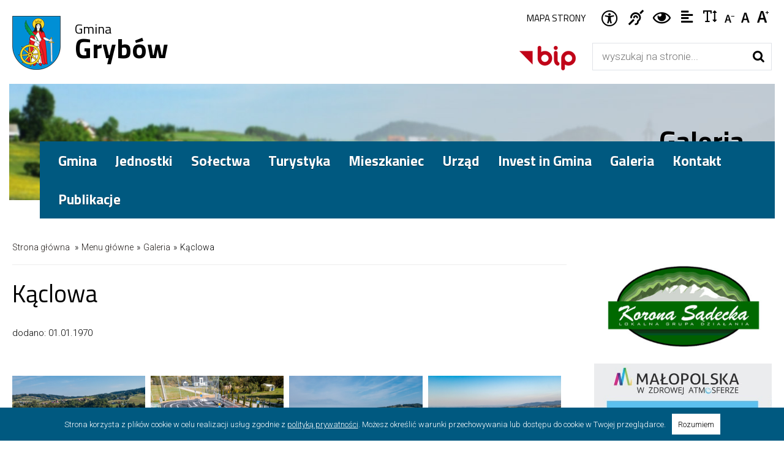

--- FILE ---
content_type: text/html; charset=UTF-8
request_url: https://gminagrybow.pl/kaclowa-ii.html
body_size: 8286
content:
<!DOCTYPE HTML PUBLIC "-//W3C//DTD HTML 4.01//EN" "http://www.w3.org/TR/html4/strict.dtd">
<html xmlns="http://www.w3.org/1999/xhtml" lang="en-US" xml:lang="en-US">
<head>
	<base href="https://gminagrybow.pl/" />
	<meta http-equiv="Content-Type" content="text/html; charset=utf-8" />
	<link href="img/favicon.png" rel="icon" type="image/png" />
	<meta name="viewport" content="width=device-width, initial-scale=1, maximum-scale=5">
	<title>Kąclowa | Gmina Grybów</title>
<meta name="description" content="Oficjalny serwis internetowy Gminy Gryb&oacute;w, Małopolska." />
<meta name="keywords" content="" />
<meta property="og:title" content="Kąclowa | Gmina Gryb&oacute;w" /> 
    <meta property="og:image" content="https://gminagrybow.pl/edc_media/Node/Item-01154/Main/800x600mSMARTcFFFFFF.jpg" /> 
<meta property="og:description" content="Oficjalny serwis internetowy Gminy Gryb&oacute;w, Małopolska." /> 
<meta property="og:url" content="https://gminagrybow.pl/kaclowa-ii.html" />
<meta property="og:type" content="article" />
<meta property="og:site_name" content="Gmina Grybów"/>
<meta property="og:country-name" content="Poland"/>    <link rel="preconnect" href="https://fonts.googleapis.com">
    <link rel="preconnect" href="https://fonts.gstatic.com" crossorigin>
    <link href="https://fonts.googleapis.com/css2?family=Roboto:wght@300;700&family=Titillium+Web:wght@400;700&display=swap" rel="stylesheet">
	<link rel="stylesheet" type="text/css" href="edc_backend/Menu/Frontend.css" media="screen" /><link rel="stylesheet" type="text/css" href="edc_backend/Common/FlagStyle.css" media="screen" /><link rel="stylesheet" type="text/css" href="edc_application/Editor/Style.css" media="screen" /><link rel="stylesheet" type="text/css" href="edc_application/Styles/MainStyle.css" media="screen" /><link rel="stylesheet" type="text/css" href="edc_plugin/EdicraDatepicker/EdicraDatepicker.css" media="screen" /><link rel="stylesheet" type="text/css" href="edc_plugin/Colorbox/colorbox.css" media="screen" /><link rel="stylesheet" type="text/css" href="css/style.css" media="screen" /><link rel="stylesheet" type="text/css" href="css/320.css" media="screen" /><link rel="stylesheet" type="text/css" href="css/680.css" media="screen" /><link rel="stylesheet" type="text/css" href="js/owl-carousel/owl.carousel.css" media="screen" /><link rel="stylesheet" type="text/css" href="js/owl-carousel/owl.theme.css" media="screen" /><link rel="stylesheet" type="text/css" href="js/owl-carousel/owl.transitions.css" media="screen" /><link rel="stylesheet" type="text/css" href="edc_plugin/FontAwesomeNew/css/all.css" media="screen" /> 
	<link rel="stylesheet" type="text/css" href="style.css" media="screen" />
    <link href="css/print.css" rel="stylesheet" type="text/css" media="print" />
		<script type="text/javascript" src="edc_localization/Polish.js"></script>
	<script type="text/javascript" src="edc_plugin/JQuery/jquery-3.2.1.min.js"></script>
	<script type="text/javascript" src="edc_backend/Menu/Frontend.js"></script><script type="text/javascript" src="edc_plugin/EdicraDatepicker/EdicraDatepicker.js"></script><script type="text/javascript" src="edc_plugin/Colorbox/jquery.colorbox-min2.js"></script><script type="text/javascript" src="js/packery-mode.pkgd.min.js"></script><script type="text/javascript" src="js/whcookies.js"></script><script type="text/javascript" src="js/jquery.cbFlyout.js"></script><script type="text/javascript" src="js/owl-carousel/owl.carousel.js"></script><script type="text/javascript" src="js/jquery-ui.js"></script><script type="text/javascript" src="js/jquery.fitvids.js"></script>	<script type="text/javascript" src="script.js"></script>

  <style>

  </style>

    <!-- Google tag (gtag.js) -->
    <script async src="https://www.googletagmanager.com/gtag/js?id=G-TWFLSY51NN"></script>
    <script>
      window.dataLayer = window.dataLayer || [];
      function gtag(){dataLayer.push(arguments);}
      gtag('js', new Date());

      gtag('config', 'G-TWFLSY51NN');
    </script>
    
</head>
<body class="subpage     mieszkanca">

	     <div id="skipLinksContainer">
    <a class="skipLink empty"></a>
</div>
<script>
    $(function() {
        var tabindex = 2;
        var url = '';
        if ($('#topTools').length > 0) {
            $('#skipLinksContainer').append('<a class="skipLink"  href="https://gminagrybow.pl/kaclowa-ii.html#topTools">Przejdź do opcji dostępności</a>');
            tabindex = tabindex + 1;
        }
        if ($('.mainMenu').length > 0) {
            $('#skipLinksContainer').append('<a class="skipLink"  href="https://gminagrybow.pl/kaclowa-ii.html#mainMenu">Przejdź do menu głównego</a>');
            tabindex = tabindex + 1;
        }
        if ($('#searchBox').length > 0) {
            $('#skipLinksContainer').append('<a class="skipLink" href="https://gminagrybow.pl/kaclowa-ii.html#searchBox">Przejdź do wyszukiwarki</a>');
            tabindex = tabindex + 1;
        }
        if ($('#content').length > 0) {
            $('#skipLinksContainer').append('<a class="skipLink" href="https://gminagrybow.pl/kaclowa-ii.html#content">Przejdź do treści głównej</a>');
            tabindex = tabindex + 1;
        }
        if ($('.paginatorContainer').length > 0) {
            $('#skipLinksContainer').append('<a class="skipLink"  href="https://gminagrybow.pl/kaclowa-ii.html#paginatorContainer">Przejdź do stronicowania</a>');
            tabindex = tabindex + 1;
        }
        if ($('#footer').length > 0) {
            $('#skipLinksContainer').append('<a class="skipLink"  href="https://gminagrybow.pl/kaclowa-ii.html#footer">Przejdź do stopki</a>');
            tabindex = tabindex + 1;
        }
    });
    $(document).on('click', function(e){
        if ($(e.target).closest('form').length == 0) {
            $('.skipLink:first').attr('tabindex', '1').focus();
        }
    });
</script>	<div id="left-flyout-nav" class="layout-left-flyout visible-sm"></div>
	<div class="layout-right-content">
		<div class="wrapper whiteBg">
    <div id="header">
		        <a href="https://gminagrybow.pl/" id="mainLink" class="fadeLink">Gmina<br/><span>Grybów</span></a>
        
        <div id="topTools">
            <a href="./sitemap/" class="sitemapLink fadeLink" >Mapa strony</a>
            
            <a href="/deklaracja-dostepnosci.html" title="Deklaracja dostępności" class="fadeLink deklaracjaLink"><em class="far fa-universal-access"> &nbsp;</em> <span class='sr-only'>Ikonka deklaracja dostępności</span></a>
            
            <a href="/informacja-dla-niedoslyszacych.html" title="Informacja dla niesłyszących" class="nieslyszacyLink fadeLink"><em class="fas fa-deaf"> &nbsp;</em><span class="sr-only">Ikonka Informacja dla niesłyszących</span></a>
            
                            <a href="https://gminagrybow.pl/index.php?returnHref=aHR0cHM6Ly9nbWluYWdyeWJvdy5wbC9rYWNsb3dhLWlpLmh0bWw&amp;route=application/custom/change-contrast&amp;contrast=disabled" title="Wysoki kontrast" class="kontrastLink fadeLink"><em class="far fa-eye"> &nbsp;</em><span class="sr-only">Ikonka zwiększ kontrast</span></a>
            
                            <a href="https://gminagrybow.pl/index.php?returnHref=aHR0cHM6Ly9nbWluYWdyeWJvdy5wbC9rYWNsb3dhLWlpLmh0bWw&amp;route=application/custom/change-textversion&amp;textversion=textversion-on" title="Wersja tekstowa" class="textLink fadeLink"><em class="fa fa-align-left"> &nbsp;</em> <span class="sr-only">Ikonka wersja tekstowa</span></a>
            
                            <a href="https://gminagrybow.pl/index.php?returnHref=aHR0cHM6Ly9nbWluYWdyeWJvdy5wbC9rYWNsb3dhLWlpLmh0bWw&amp;route=application/custom/change-separation&amp;separation=separation-on" title="Zwiększ odstępy w tekście" class="fontSeparation fadeLink"><em class="far fa-text-height"></em> <span class="sr-only">Ikonka zwiększ odstępy w tekście</span></a>
            
            <div id="textSize">
                <ul>
                    <li><a href="https://gminagrybow.pl/index.php?returnHref=aHR0cHM6Ly9nbWluYWdyeWJvdy5wbC9rYWNsb3dhLWlpLmh0bWw&amp;route=application/custom/change-font&amp;fontSize=fontSizeMinus" title="Zmniejsz czcionkę" class="fontSizeMinus fadeLink">Czcionka mniejsza</a> <span class="sr-only">Ikonka zmniejsz czcionkę</span></li>
                    <li><a href="https://gminagrybow.pl/index.php?returnHref=aHR0cHM6Ly9nbWluYWdyeWJvdy5wbC9rYWNsb3dhLWlpLmh0bWw&amp;route=application/custom/change-font&amp;fontSize=" title="Ustaw domyślną czcionkę" class="fontReset fadeLink">Czcionka standardowa</a></li>
                    <li><a href="https://gminagrybow.pl/index.php?returnHref=aHR0cHM6Ly9nbWluYWdyeWJvdy5wbC9rYWNsb3dhLWlpLmh0bWw&amp;route=application/custom/change-font&amp;fontSize=fontSizePlus" title="Powiększ czcionkę" class="fontSizePlus fadeLink">Czcionka duża</a></li>
                </ul>
            </div>

        </div>
         
        <a href="https://bip.malopolska.pl/uggrybow" class="bipLink fadeLink" target="_blank"><img src="img/bipLink.png" alt="BIP"/></a>
            
        <div id="searchBox">
            <form action="https://gminagrybow.pl/" method="get">
                <input type="hidden" name="route" value="application_custom_search" />
                <label for="keywordInput" class="sr-only">Wyszukiwarka</label><br>
                <input type="text" value="" id="keywordInput" name="keyword" class="input" placeholder="wyszukaj na stronie..." aria-label="Wyszukiwarka" />
                <input type="submit" value="szukaj" id="buttonSearch" />
            </form>
        </div>
		
    </div> 
</div>
<div class="wrapper moreWidth">
    <div id="topmapWrapper"> 
                    

<div id="subpage-topmap">
	        <h1 >
            Galeria        </h1>
		<div class="widgetWrapper"><img class="edcwidgetImage" src="edc_media/Widget/Item-00141/Src/Upload.jpg" width="1350" height="190" alt="Grafika 2"  /></div>	</div>                
        <div class="mainMenu">
	 <div id="mainMenu" class="navbar">
		<a class="btn-navbar btn-navbar-navtoggle btn-flyout-trigger">
			<span class="icon-bar btn-flyout-trigger"></span>
			<span class="icon-bar btn-flyout-trigger"></span>
			<span class="icon-bar btn-flyout-trigger"></span>
		</a>
		<nav class="the-nav nav-collapse clearfix">
			<ul class="nav nav-pill">
				    <li class="first open dropdown"><span tabindex="0" class="menuTop" >Gmina</span>
        <ul class="level1 subnav">
            <li class="first"><a class="" href="https://gminagrybow.pl/polozenie-geograficzno-administracyjne.html">Położenie geograficzno-administracyjne</a></li>
            <li><a class="" href="https://gminagrybow.pl/z-historii-gminy.html">Z historii Gminy</a></li>
            <li><a class="" href="https://gminagrybow.pl/relacje-z-wydarzen-gminnych.html">Wideorelacje z wydarzeń gminnych</a></li>
            <li><a class="" href="https://gminagrybow.pl/miejscowy-plan-zagospodarowania.html" target="_blank">Miejscowy Plan Zagospodarowania</a></li>
            <li><a class="" href="https://gminagrybow.pl/gminny-program-rewitalizacji.html">Gminny Program Rewitalizacji</a></li>
            <li><a class="" href="https://gminagrybow.pl/raport-o-stanie-gminy.html">Raport o stanie Gminy</a></li>
            <li><a class="" href="https://gminagrybow.pl/herb-gminy.html">Herb Gminy</a></li>
            <li><a class="" href="https://gminagrybow.pl/strategia-rozwoju-gminy-ii.html">Strategia Rozwoju Gminy</a></li>
            <li><a class="" href="https://gminagrybow.pl/konsultacje-spoleczne.html">Konsultacje społeczne</a></li>
            <li><a class="" href="https://gminagrybow.pl/informacja-o-stosowanych-srodkach-poprawy-efektywnosci-energetyc.html">Informacja o stosowanych środkach poprawy efektywności energetycznej</a></li>
            <li><a class="" href="https://gminagrybow.pl/organizacje-pozarzadowe.html">Organizacje pozarządowe</a></li>
            <li class="last"><a class="" href="https://gminagrybow.pl/rozwoj-gminy-grybow-ii.html">Rozwój Gminy Grybów - wideorelacje</a></li>
        </ul>
    </li>
    <li class="open dropdown"><span tabindex="0" class="menuTop" >Jednostki</span>
        <ul class="level1 subnav">
            <li class="first"><a class="" href="https://gminagrybow.pl/gminne-centrum-uslug-wspolnych-ii.html">Gminne Centrum Usług Wspólnych</a></li>
            <li><a class="" href="https://gminagrybow.pl/gminna-biblioteka-publiczna-w-strozach.html">Gminna Biblioteka Publiczna z/s w Stróżach</a></li>
            <li><a class="" href="https://gminagrybow.pl/gminny-osrodek-kultury.html">Gminny Ośrodek Kultury</a></li>
            <li><a class="" href="https://gminagrybow.pl/gminny-osrodek-sportu-i-rekreacji-ii.html">Gminny Ośrodek Sportu i Rekreacji</a></li>
            <li><a class="" href="https://gminagrybow.pl/gminne-centrum-uslug-spolecznych-iii.html">Gminne Centrum Usług Społecznych w Grybowie</a></li>
            <li><a class="" href="https://gminagrybow.pl/placowki-oswiatowe.html">Placówki oświatowe</a></li>
            <li><a class="" href="https://gminagrybow.pl/dom-pomocy-spolecznej-w-bialej-niznej-ii.html">Dom Pomocy Społecznej w Białej Niżnej</a></li>
            <li><a class="" href="https://gminagrybow.pl/warsztat-terapii-zajeciowej-w-siolkowej.html">Warsztat Terapii Zajęciowej w Siołkowej </a></li>
            <li class="last"><a class="" href="https://gminagrybow.pl/zaklad-wodociagow-i-kanalizacji.html">Zakład Wodociągów i Kanalizacji</a></li>
        </ul>
    </li>
    <li class="open dropdown"><span tabindex="0" class="menuTop" >Sołectwa</span>
        <ul class="level1 subnav">
            <li class="first"><a class="" href="https://gminagrybow.pl/solectwa.html">Wykaz numerów telefonów</a></li>
            <li><a class="" href="https://gminagrybow.pl/biala-nizna.html">Biała Niżna</a></li>
            <li><a class="" href="https://gminagrybow.pl/binczarowa.html">Binczarowa</a></li>
            <li><a class="" href="https://gminagrybow.pl/cieniawa.html">Cieniawa</a></li>
            <li><a class="" href="https://gminagrybow.pl/chodorowa.html">Chodorowa</a></li>
            <li><a class="" href="https://gminagrybow.pl/florynka.html">Florynka</a></li>
            <li><a class="" href="https://gminagrybow.pl/grodek.html">Gródek</a></li>
            <li><a class="" href="https://gminagrybow.pl/kaclowa.html">Kąclowa</a></li>
            <li><a class="" href="https://gminagrybow.pl/kruzlowa-nizna.html">Krużlowa Niżna</a></li>
            <li><a class="" href="https://gminagrybow.pl/kruzlowa-wyzna.html">Krużlowa Wyżna</a></li>
            <li><a class="" href="https://gminagrybow.pl/ptaszkowa.html">Ptaszkowa</a></li>
            <li><a class="" href="https://gminagrybow.pl/siolkowa.html">Siołkowa</a></li>
            <li><a class="" href="https://gminagrybow.pl/polna.html">Polna</a></li>
            <li><a class="" href="https://gminagrybow.pl/stroze.html">Stróże</a></li>
            <li><a class="" href="https://gminagrybow.pl/stara-wies.html">Stara Wieś</a></li>
            <li><a class="" href="https://gminagrybow.pl/wawrzka.html">Wawrzka</a></li>
            <li class="last"><a class="" href="https://gminagrybow.pl/wyskitna.html">Wyskitna</a></li>
        </ul>
    </li>
    <li class="open dropdown"><span tabindex="0" class="menuTop" >Turystyka</span>
        <ul class="level1 subnav">
            <li class="first"><a class="" href="https://gminagrybow.pl/trasy-narto-rolkowe.html">Trasy narto-rolkowe</a></li>
            <li><a class="" href="https://gminagrybow.pl/park-linowy.html">Park Linowy </a></li>
            <li><a class="" href="https://csz.gminagrybow.pl/lodowisko-biala-nizna/">Lodowisko</a></li>
            <li><a class="" href="https://gminagrybow.pl/trasy-i-szlaki-rowerowe.html">Trasy i szlaki rowerowe</a></li>
            <li><a class="" href="https://gminagrybow.pl/szlak-architektury-drewnianej.html">Szlak architektury drewnianej</a></li>
            <li><a class="" href="https://gminagrybow.pl/zabytki.html">Zabytki</a></li>
            <li><a class="" href="https://gminagrybow.pl/sadecki-bartnik-muzeum-pszczelarstwa.html">Sądecki Bartnik - Muzeum Pszczelarstwa</a></li>
            <li><a class="" href="https://gminagrybow.pl/agroturystyka.html">Agroturystyka</a></li>
            <li><a class="" href="https://gminagrybow.pl/noclegi.html">Noclegi</a></li>
            <li class="last"><a class="" href="https://gminagrybow.pl/edc_media/Manager/Pdf/Gmina Grybów w obiektywie.pdf">Gmina Grybów w obiektywie</a></li>
        </ul>
    </li>
    <li class="open dropdown"><span tabindex="0" class="menuTop" >Mieszkaniec</span>
        <ul class="level1 subnav">
            <li class="first"><a class="" href="https://gminagrybow.pl/podatki-i-oplaty.html">Podatki i opłaty</a></li>
            <li><a class="" href="https://gminagrybow.pl/zameldowanie.html">Zameldowanie</a></li>
            <li><a class="" href="https://gminagrybow.pl/dowody-osobiste.html">Dowody osobiste</a></li>
            <li><a class="" href="https://gminagrybow.pl/planowanie-przestrzenne.html">Planowanie przestrzenne</a></li>
            <li><a class="" href="https://gminagrybow.pl/gospodarka-odpadami-ii.html">Gospodarka odpadami</a></li>
            <li><a class="" href="https://gminagrybow.pl/sprawy-oswiatowe.html">Sprawy oświatowe</a></li>
            <li><a class="" href="https://gminagrybow.pl/czyste-powietrze-ii.html">Ochrona powietrza</a></li>
            <li><a class="" href="https://gminagrybow.pl/ochrona-zdrowia.html">Ochrona zdrowia</a></li>
            <li><a class="" href="https://gminagrybow.pl/grunty-i-budynki.html">Grunty i budynki</a></li>
            <li><a class="" href="https://gminagrybow.pl/wycinka-drzew.html">Wycinka drzew</a></li>
            <li><a class="" href="https://gminagrybow.pl/ochrona-srodowiska.html">Ochrona środowiska</a></li>
            <li><a class="" href="https://gminagrybow.pl/zwrot-podatku-akcyzowego-ii.html">Zwrot podatku akcyzowego</a></li>
            <li><a class="" href="https://gminagrybow.pl/wykaz-kominiarzy.html">Wykaz kominiarzy</a></li>
            <li class="last"><a class="" href="https://gminagrybow.pl/wpis-do-ewidencji-zlobkow-i-klubow-dzieciecych.html">Wpis do ewidencji żłobków i klubów dziecięcych</a></li>
        </ul>
    </li>
    <li class="open dropdown"><span tabindex="0" class="menuTop" >Urząd</span>
        <ul class="level1 subnav">
            <li class="first"><a class="" href="https://gminagrybow.pl/wladze-gminy.html">Władze Gminy</a></li>
            <li><a class="" href="https://gminagrybow.pl/rada-gminy.html">Rada Gminy</a></li>
            <li><a class="" href="https://gminagrybow.pl/informacja-o-dzialaniach-wojta.html">Informacja o działaniach Wójta</a></li>
            <li><a class="" href="https://gminagrybow.pl/organizacja-urzedu-gminy.html">Organizacja Urzędu Gminy </a></li>
            <li><a class="" href="https://gminagrybow.pl/budzet-gminy.html">Budżet Gminy</a></li>
            <li><a class="" href="https://gminagrybow.pl/realizowane-projekty.html">Realizowane projekty</a></li>
            <li><a class="" href="https://gminagrybow.pl/komunikaty-i-ogloszenia-ii.html">Komunikaty i ogłoszenia</a></li>
            <li><a class="" href="https://gminagrybow.pl/zarzadzaniekryzysowe.html">Zarządzanie kryzysowe </a></li>
            <li><a class="" href="https://gminagrybow.pl/ksiazka-telefoniczna.html">Książka telefoniczna</a></li>
            <li><a class="" href="http://gminagrybow.pl/ochrona-danych-osobowych.html">RODO - Ochrona danych osobowych</a></li>
            <li><a class="" href="https://gminagrybow.pl/profilaktyka-cyberbezpieczenstwa.html">Profilaktyka Cyberbezpieczeństwa</a></li>
            <li class="last"><a class="" href="https://gminagrybow.pl/rzadowy-fundusz-rozwoju-drog-ii.html"> Rządowy  Fundusz  Rozwoju  Dróg</a></li>
        </ul>
    </li>
    <li class="open dropdown"><span tabindex="0" class="menuTop" >Invest in Gmina</span>
        <ul class="level1 subnav">
            <li class="first"><a class="" href="https://gminagrybow.pl/informacja-o-gminie-grybow.html">Informacja o Gminie Grybów</a></li>
            <li><a class="" href="https://gminagrybow.pl/dlaczego-warto-tu-zainwestowac.html">Dlaczego warto tu zainwestować?</a></li>
            <li><a class="" href="https://gminagrybow.pl/wsparcie-dla-inwestora.html">Wsparcie dla inwestora </a></li>
            <li><a class="" href="https://gminagrybow.pl/oferty-lokalizacyjne.html">Oferty lokalizacyjne </a></li>
            <li><a class="" href="https://gminagrybow.pl/kontakt-ii.html">Kontakt</a></li>
            <li><a class="" href="https://gminagrybow.pl/dzialalnosc-gospodarcza-ii.html">Działalność gospodarcza</a></li>
            <li><a class="" href="https://gminagrybow.pl/zamowienia-publiczne.html">Zamówienia publiczne</a></li>
            <li class="last"><a class="" href="https://gminagrybow.pl/o-projekcie.html">O projekcie </a></li>
        </ul>
    </li>
    <li class="selected bloodline"><a class="menuTop" href="https://gminagrybow.pl/galeria.html">Galeria</a></li>
    <li><a class="menuTop" href="https://gminagrybow.pl/kontakt.html">Kontakt</a></li>
    <li class="last open dropdown"><span tabindex="0" class="menuTop" >Publikacje</span>
        <ul class="level1 subnav">
            <li class="first last"><a class="" href="https://gminagrybow.pl/5-lat-dla-gminy-grybow.html">5 lat dla Gminy Grybów</a></li>
        </ul>
    </li>
			</ul>
		</nav>
	</div>
</div>
<script type="text/javascript">
	$(document).ready(function(){
	  $('.the-nav').cbFlyout();
      $('.nav *').removeAttr('tabindex');
      var tabindex = 1;
      $('.nav > li').each(function(){
        $(this).attr('tabindex', 0);
        tabindex++;
      });
	});
    $(document).on('keydown', '.nav > li', function(e){
        if (e.keyCode === 37 || (e.shiftKey && e.keyCode === 9)) {
            $(this).find('ul').stop(true, true).hide();
            if ($(this).closest('li').prev().length > 0) {
                $(this).closest('li').prev().find('ul').stop(true, true).slideDown();
                $(this).closest('li').prev().focus();
                return false;
            }
        } else if (e.keyCode === 39 || e.keyCode === 9) {
            $(this).find('ul').stop(true, true).hide();
            if ($(this).closest('li').next().length > 0) {
                $(this).closest('li').next().find('ul').stop(true, true).slideDown();
                $(this).closest('li').next().focus();
                return false;
            }
        } else if (e.keyCode === 40) {
            if ($(this).find('ul').length > 0) {
                $(this).find('ul li:first-child a').focus();
                return false;
            } else {
                $(this).find('ul li:first-child a').focus();
                return false;
            }
        } else if (e.keyCode === 27) {
            $(this).find('ul').stop(true, true).hide();
            return false;
        } else if (e.keyCode === 38) {
            $(this).find('ul').stop(true, true).hide();
            return false;
        } else if (e.keyCode === 13) {
            if ($(this).find('> ul').length == 0) {
                window.location = $(this).find('> a').attr('href');
                return false;
            } else {
                $(this).find('ul').stop(true, true).hide();
                $(this).find('ul').stop(true, true).slideDown();
            }
        }
    });
    $(document).on('keydown', '.nav ul li ', function(e){
        if (e.keyCode === 40) {
            $(this).closest('li').next().find('a').focus();
            return false;
        } else if (e.keyCode === 38) {
            $(this).closest('li').prev().find('a').focus();
            return false;
        }
    });
    $(document).on('mouseenter', '.nav > li', function(e){
        $(this).find('ul').stop(true, true).slideDown();
    });
    $(document).on('mouseleave', '.nav > li', function(e){
        $(this).find('ul').stop(true, true).hide();
    });
    $(document).on('focus', '.nav > li', function(e){
        //$(this).find('ul').stop(true, true).slideDown();
    });
    $(document).on('blur', '.nav', function(e){
        //$(this).find('ul').stop(true, true).hide();
    });
</script>    </div>
</div>



<div class="wrapper" id="standardContent">
    
    <div id="content">
        
                    <div class="leftColumn">
                        
            <div id="breadcrumbs">
    <a href="https://gminagrybow.pl/">Strona główna</a>
	<div class="arrow">»</div><a href="https://gminagrybow.pl/menu-glowne.html">Menu główne</a><div class="arrow">»</div><a href="https://gminagrybow.pl/galeria.html">Galeria</a><div class="arrow">»</div><span>Kąclowa</span></div>			<div class="row" id="title">
	<div class="container group">
        		  <h2>Kąclowa</h2>
        
	</div>
</div>
    
                <div class="date-add">
            dodano: 01.01.1970        </div>
        
<div class="row" id="edicraContent"> 
	<div class="container group">
		<div class="col span_12_of_12"><div id="article-content" data-title="" class="article-content sp_size clearfix">
						<div class="clear"></div>
		</div>
</div>


<div class="nodeGalleryContainer">
			<div>
			<a href="edc_media/Node/Item-01154/Gallery/0015/Upload.jpg" class="popup" rel="gallery" title="Kąclowa">
				<img src="edc_media/Node/Item-01154/Gallery/0015/300x260mCROPcF3F3F3.jpg" alt="Kąclowa" />
			</a>
			<span class="title"> </span>
		</div>
			<div>
			<a href="edc_media/Node/Item-01154/Gallery/0002/Upload.jpg" class="popup" rel="gallery" title="Kąclowa">
				<img src="edc_media/Node/Item-01154/Gallery/0002/300x260mCROPcF3F3F3.jpg" alt="Kąclowa" />
			</a>
			<span class="title"> </span>
		</div>
			<div>
			<a href="edc_media/Node/Item-01154/Gallery/0016/Upload.jpg" class="popup" rel="gallery" title="Kąclowa">
				<img src="edc_media/Node/Item-01154/Gallery/0016/300x260mCROPcF3F3F3.jpg" alt="Kąclowa" />
			</a>
			<span class="title"> </span>
		</div>
			<div>
			<a href="edc_media/Node/Item-01154/Gallery/0017/Upload.jpg" class="popup" rel="gallery" title="Kąclowa">
				<img src="edc_media/Node/Item-01154/Gallery/0017/300x260mCROPcF3F3F3.jpg" alt="Kąclowa" />
			</a>
			<span class="title"> </span>
		</div>
			<div>
			<a href="edc_media/Node/Item-01154/Gallery/0018/Upload.jpg" class="popup" rel="gallery" title="Kąclowa">
				<img src="edc_media/Node/Item-01154/Gallery/0018/300x260mCROPcF3F3F3.jpg" alt="Kąclowa" />
			</a>
			<span class="title"> </span>
		</div>
			<div>
			<a href="edc_media/Node/Item-01154/Gallery/0019/Upload.jpg" class="popup" rel="gallery" title="Kąclowa">
				<img src="edc_media/Node/Item-01154/Gallery/0019/300x260mCROPcF3F3F3.jpg" alt="Kąclowa" />
			</a>
			<span class="title"> </span>
		</div>
			<div>
			<a href="edc_media/Node/Item-01154/Gallery/0020/Upload.jpg" class="popup" rel="gallery" title="Kąclowa">
				<img src="edc_media/Node/Item-01154/Gallery/0020/300x260mCROPcF3F3F3.jpg" alt="Kąclowa" />
			</a>
			<span class="title"> </span>
		</div>
			<div>
			<a href="edc_media/Node/Item-01154/Gallery/0021/Upload.jpg" class="popup" rel="gallery" title="Kąclowa">
				<img src="edc_media/Node/Item-01154/Gallery/0021/300x260mCROPcF3F3F3.jpg" alt="Kąclowa" />
			</a>
			<span class="title"> </span>
		</div>
			<div>
			<a href="edc_media/Node/Item-01154/Gallery/0022/Upload.jpg" class="popup" rel="gallery" title="Kąclowa">
				<img src="edc_media/Node/Item-01154/Gallery/0022/300x260mCROPcF3F3F3.jpg" alt="Kąclowa" />
			</a>
			<span class="title"> </span>
		</div>
			<div>
			<a href="edc_media/Node/Item-01154/Gallery/0023/Upload.jpg" class="popup" rel="gallery" title="Kąclowa">
				<img src="edc_media/Node/Item-01154/Gallery/0023/300x260mCROPcF3F3F3.jpg" alt="Kąclowa" />
			</a>
			<span class="title"> </span>
		</div>
			<div>
			<a href="edc_media/Node/Item-01154/Gallery/0024/Upload.jpg" class="popup" rel="gallery" title="Kąclowa">
				<img src="edc_media/Node/Item-01154/Gallery/0024/300x260mCROPcF3F3F3.jpg" alt="Kąclowa" />
			</a>
			<span class="title"> </span>
		</div>
			<div>
			<a href="edc_media/Node/Item-01154/Gallery/0025/Upload.jpg" class="popup" rel="gallery" title="Kąclowa">
				<img src="edc_media/Node/Item-01154/Gallery/0025/300x260mCROPcF3F3F3.jpg" alt="Kąclowa" />
			</a>
			<span class="title"> </span>
		</div>
			<div>
			<a href="edc_media/Node/Item-01154/Gallery/0026/Upload.jpg" class="popup" rel="gallery" title="Kąclowa">
				<img src="edc_media/Node/Item-01154/Gallery/0026/300x260mCROPcF3F3F3.jpg" alt="Kąclowa" />
			</a>
			<span class="title"> </span>
		</div>
			<div>
			<a href="edc_media/Node/Item-01154/Gallery/0027/Upload.jpg" class="popup" rel="gallery" title="Kąclowa">
				<img src="edc_media/Node/Item-01154/Gallery/0027/300x260mCROPcF3F3F3.jpg" alt="Kąclowa" />
			</a>
			<span class="title"> </span>
		</div>
			<div>
			<a href="edc_media/Node/Item-01154/Gallery/0028/Upload.jpg" class="popup" rel="gallery" title="Kąclowa">
				<img src="edc_media/Node/Item-01154/Gallery/0028/300x260mCROPcF3F3F3.jpg" alt="Kąclowa" />
			</a>
			<span class="title"> </span>
		</div>
			<div>
			<a href="edc_media/Node/Item-01154/Gallery/0029/Upload.jpg" class="popup" rel="gallery" title="Kąclowa">
				<img src="edc_media/Node/Item-01154/Gallery/0029/300x260mCROPcF3F3F3.jpg" alt="Kąclowa" />
			</a>
			<span class="title"> </span>
		</div>
			<div>
			<a href="edc_media/Node/Item-01154/Gallery/0030/Upload.jpg" class="popup" rel="gallery" title="Kąclowa">
				<img src="edc_media/Node/Item-01154/Gallery/0030/300x260mCROPcF3F3F3.jpg" alt="Kąclowa" />
			</a>
			<span class="title"> </span>
		</div>
			<div>
			<a href="edc_media/Node/Item-01154/Gallery/0031/Upload.jpg" class="popup" rel="gallery" title="Kąclowa">
				<img src="edc_media/Node/Item-01154/Gallery/0031/300x260mCROPcF3F3F3.jpg" alt="Kąclowa" />
			</a>
			<span class="title"> </span>
		</div>
			<div>
			<a href="edc_media/Node/Item-01154/Gallery/0032/Upload.jpg" class="popup" rel="gallery" title="Kąclowa">
				<img src="edc_media/Node/Item-01154/Gallery/0032/300x260mCROPcF3F3F3.jpg" alt="Kąclowa" />
			</a>
			<span class="title"> </span>
		</div>
			<div>
			<a href="edc_media/Node/Item-01154/Gallery/0033/Upload.jpg" class="popup" rel="gallery" title="Kąclowa">
				<img src="edc_media/Node/Item-01154/Gallery/0033/300x260mCROPcF3F3F3.jpg" alt="Kąclowa" />
			</a>
			<span class="title"> </span>
		</div>
			<div>
			<a href="edc_media/Node/Item-01154/Gallery/0034/Upload.jpg" class="popup" rel="gallery" title="Kąclowa">
				<img src="edc_media/Node/Item-01154/Gallery/0034/300x260mCROPcF3F3F3.jpg" alt="Kąclowa" />
			</a>
			<span class="title"> </span>
		</div>
			<div>
			<a href="edc_media/Node/Item-01154/Gallery/0035/Upload.jpg" class="popup" rel="gallery" title="Kąclowa">
				<img src="edc_media/Node/Item-01154/Gallery/0035/300x260mCROPcF3F3F3.jpg" alt="Kąclowa" />
			</a>
			<span class="title"> </span>
		</div>
			<div>
			<a href="edc_media/Node/Item-01154/Gallery/0036/Upload.jpg" class="popup" rel="gallery" title="Kąclowa">
				<img src="edc_media/Node/Item-01154/Gallery/0036/300x260mCROPcF3F3F3.jpg" alt="Kąclowa" />
			</a>
			<span class="title"> </span>
		</div>
			<div>
			<a href="edc_media/Node/Item-01154/Gallery/0037/Upload.jpg" class="popup" rel="gallery" title="Kąclowa">
				<img src="edc_media/Node/Item-01154/Gallery/0037/300x260mCROPcF3F3F3.jpg" alt="Kąclowa" />
			</a>
			<span class="title"> </span>
		</div>
			<div>
			<a href="edc_media/Node/Item-01154/Gallery/0038/Upload.jpg" class="popup" rel="gallery" title="Kąclowa">
				<img src="edc_media/Node/Item-01154/Gallery/0038/300x260mCROPcF3F3F3.jpg" alt="Kąclowa" />
			</a>
			<span class="title"> </span>
		</div>
			<div>
			<a href="edc_media/Node/Item-01154/Gallery/0039/Upload.jpg" class="popup" rel="gallery" title="Kąclowa">
				<img src="edc_media/Node/Item-01154/Gallery/0039/300x260mCROPcF3F3F3.jpg" alt="Kąclowa" />
			</a>
			<span class="title"> </span>
		</div>
			<div>
			<a href="edc_media/Node/Item-01154/Gallery/0040/Upload.jpg" class="popup" rel="gallery" title="Kąclowa">
				<img src="edc_media/Node/Item-01154/Gallery/0040/300x260mCROPcF3F3F3.jpg" alt="Kąclowa" />
			</a>
			<span class="title"> </span>
		</div>
			<div>
			<a href="edc_media/Node/Item-01154/Gallery/0041/Upload.jpg" class="popup" rel="gallery" title="Kąclowa">
				<img src="edc_media/Node/Item-01154/Gallery/0041/300x260mCROPcF3F3F3.jpg" alt="Kąclowa" />
			</a>
			<span class="title"> </span>
		</div>
			<div>
			<a href="edc_media/Node/Item-01154/Gallery/0042/Upload.jpg" class="popup" rel="gallery" title="Kąclowa">
				<img src="edc_media/Node/Item-01154/Gallery/0042/300x260mCROPcF3F3F3.jpg" alt="Kąclowa" />
			</a>
			<span class="title"> </span>
		</div>
			<div>
			<a href="edc_media/Node/Item-01154/Gallery/0043/Upload.jpg" class="popup" rel="gallery" title="Kąclowa">
				<img src="edc_media/Node/Item-01154/Gallery/0043/300x260mCROPcF3F3F3.jpg" alt="Kąclowa" />
			</a>
			<span class="title"> </span>
		</div>
			<div>
			<a href="edc_media/Node/Item-01154/Gallery/0044/Upload.jpg" class="popup" rel="gallery" title="Kąclowa">
				<img src="edc_media/Node/Item-01154/Gallery/0044/300x260mCROPcF3F3F3.jpg" alt="Kąclowa" />
			</a>
			<span class="title"> </span>
		</div>
			<div>
			<a href="edc_media/Node/Item-01154/Gallery/0045/Upload.jpg" class="popup" rel="gallery" title="Kąclowa">
				<img src="edc_media/Node/Item-01154/Gallery/0045/300x260mCROPcF3F3F3.jpg" alt="Kąclowa" />
			</a>
			<span class="title"> </span>
		</div>
			<div>
			<a href="edc_media/Node/Item-01154/Gallery/0046/Upload.jpg" class="popup" rel="gallery" title="Kąclowa">
				<img src="edc_media/Node/Item-01154/Gallery/0046/300x260mCROPcF3F3F3.jpg" alt="Kąclowa" />
			</a>
			<span class="title"> </span>
		</div>
			<div>
			<a href="edc_media/Node/Item-01154/Gallery/0048/Upload.jpg" class="popup" rel="gallery" title="Kąclowa">
				<img src="edc_media/Node/Item-01154/Gallery/0048/300x260mCROPcF3F3F3.jpg" alt="Kąclowa" />
			</a>
			<span class="title"> </span>
		</div>
			<div>
			<a href="edc_media/Node/Item-01154/Gallery/0050/Upload.jpg" class="popup" rel="gallery" title="Kąclowa">
				<img src="edc_media/Node/Item-01154/Gallery/0050/300x260mCROPcF3F3F3.jpg" alt="Kąclowa" />
			</a>
			<span class="title"> </span>
		</div>
			<div>
			<a href="edc_media/Node/Item-01154/Gallery/0047/Upload.jpg" class="popup" rel="gallery" title="Kąclowa">
				<img src="edc_media/Node/Item-01154/Gallery/0047/300x260mCROPcF3F3F3.jpg" alt="Kąclowa" />
			</a>
			<span class="title"> </span>
		</div>
	</div>
        <button onclick="window.print();" class="noPrint">Drukuj</button>
        
        <!---
        <script type="text/javascript" src="//s7.addthis.com/js/300/addthis_widget.js#pubid=ra-5291d40662a06374"></script>
        <script type="text/javascript">
        var addthis_config = addthis_config||{};
        addthis_config.lang = 'pl' //show in Spanish regardless of browser settings;
        </script>
        <div class="addthis_inline_share_toolbox_3aaq" style="margin-top: 30px; width: 100%; float:left;"></div>
        
        --->

	</div> 
</div> 
<script>
    function setBoxes() {	
        var windowsize = $(window).width();
        $('.isotopeGrid').packery({
            layoutMode: 'packery',
            itemSelector: '.isotopeGrid-item',
            percentPosition: false,
            horizontal: false,
            gutter: '.isotopeGutter-sizer'
        });
    }
    $(document).ready(function(){
        setBoxes();
        $('.grid').css({'visibility': 'visible'});
    });
    $(window).resize(setBoxes);
</script>                
                    </div>
                
            
        <div class="rightColumn">
            
            <div class="block">
				            </div>
			<div id="sidebarBanners">
				<div class="widgetWrapper"><a class="edcwidgetAnhor" data-id="136" id="widget-136" href="https://www.lgdkoronasadecka.pl/"><img class="edcwidgetImage" src="edc_media/Widget/Item-00136/Src/Upload.jpg" width="434" height="220" alt="Korona Sądecka"  /></a></div><div class="widgetWrapper"><a class="edcwidgetAnhor" data-id="143" id="widget-143" href="https://ekointerwencja.ekomalopolska.pl/app/ekointerwencja/index.html"><img class="edcwidgetImage" src="edc_media/Widget/Item-00143/Src/Upload.jpg" width="540" height="303" alt="EKOINTERWENCJA"  /></a></div><div class="widgetWrapper"><a class="edcwidgetAnhor" data-id="158" id="widget-158" href="https://gminagrybow.pl/jakosc-powietrza.html"><img class="edcwidgetImage" src="edc_media/Manager/Foto/Miniatury/Sprawdz-1526977208-auto-x-processed-kopia.jpg" width="450" height="338" alt="Pomiar PM Gmina Gryb&oacute;w"  /></a></div>			</div>
            <div class="block">
                <h3>Na skróty:</h3>
                <ul class="skroty">
					                    <li><a href="https://gminagrybow.pl/kontakt.html" >Kontakt</a></li> 
                                        <li><a href="https://gminagrybow.pl/ksiazka-telefoniczna.html" >Książka telefoniczna</a></li> 
                                        <li><a href="https://gminagrybow.pl/inwestycje-drogowe.html" >Inwestycje drogowe</a></li> 
                                        <li><a href="https://gminagrybow.pl/modernizacje-drog-dojazdowych-do-gruntow-rolnych-2025.html" >Modernizacje dróg dojazdowych do gruntów rolnych 2025</a></li> 
                                    </ul>
            </div>
        </div>
        
                
    </div>
</div>

<div class="wrapper bottomCarousel">
    <div class="owl-carousel owl-theme karuzela">
			<div class="carouselBox item">
			<div class="widgetWrapper"><a class="edcwidgetAnhor" data-id="6" id="widget-6"  target="_blank" href="https://bip.malopolska.pl/uggrybow"><img class="edcwidgetImage" src="edc_media/Layout/karuzela-01.png" width="160" height="100" alt="Biuletyn Informacji publicznej"  /></a></div>		</div>
			<div class="carouselBox item">
			<div class="widgetWrapper"><a class="edcwidgetAnhor" data-id="7" id="widget-7"  target="_blank" href="https://epuap.gov.pl/wps/portal"><img class="edcwidgetImage" src="edc_media/Layout/karuzela-02.png" width="160" height="100" alt="ePUAP"  /></a></div>		</div>
			<div class="carouselBox item">
			<div class="widgetWrapper"><a class="edcwidgetAnhor" data-id="8" id="widget-8"  target="_blank" href="https://sip.gison.pl/grybow"><img class="edcwidgetImage" src="edc_media/Layout/karuzela-03.png" width="160" height="100" alt="Gminny Portal Mapowy"  /></a></div>		</div>
			<div class="carouselBox item">
			<div class="widgetWrapper"><a class="edcwidgetAnhor" data-id="12" id="widget-12"  target="_blank" href="https://platformazakupowa.pl/pn/grybow"><img class="edcwidgetImage" src="edc_media/Widget/Item-00012/Src/Upload.jpg" width="225" height="98" alt="Portal Zakupowy"  /></a></div>		</div>
			<div class="carouselBox item">
			<div class="widgetWrapper"><a class="edcwidgetAnhor" data-id="167" id="widget-167" href="https://zamowienia.sidaspzp.pl/zamawiajacy/gmina-grybow"><img class="edcwidgetImage" src="edc_media/Widget/Item-00167/Src/Upload.jpg" width="225" height="88" alt="PZP"  /></a></div>		</div>
			<div class="carouselBox item">
			<div class="widgetWrapper"><a class="edcwidgetAnhor" data-id="9" id="widget-9"  target="_blank" href="https://lgdkoronasadecka.pl/"><img class="edcwidgetImage" src="edc_media/Widget/Item-00009/Src/Upload.jpg" width="160" height="99" alt="Korona Sądecka"  /></a></div>		</div>
			<div class="carouselBox item">
			<div class="widgetWrapper"><a class="edcwidgetAnhor" data-id="13" id="widget-13"  target="_blank" href="https://dziennikiurzedowe.rcl.gov.pl"><img class="edcwidgetImage" src="edc_media/Layout/karuzela-08.png" width="160" height="100" alt="Dzienniki Urzędowe"  /></a></div>		</div>
			<div class="carouselBox item">
			<div class="widgetWrapper"><a class="edcwidgetAnhor" data-id="11" id="widget-11"  target="_blank" href="https://obywatel.gov.pl"><img class="edcwidgetImage" src="edc_media/Layout/karuzela-06.png" width="160" height="100" alt="OBYWATEL.GOV"  /></a></div>		</div>
			<div class="carouselBox item">
			<div class="widgetWrapper"><a class="edcwidgetAnhor" data-id="14" id="widget-14"  target="_blank" href="https://nowosadecki.pl/"><img class="edcwidgetImage" src="edc_media/Widget/Item-00014/Src/Upload.png" width="160" height="100" alt="NOWOSĄDECKI"  /></a></div>		</div>
			<div class="carouselBox item">
			<div class="widgetWrapper"><a class="edcwidgetAnhor" data-id="15" id="widget-15"  target="_blank" href="https://www.malopolska.pl"><img class="edcwidgetImage" src="edc_media/Layout/karuzela-10.png" width="160" height="100" alt="MAŁOPOLSKA"  /></a></div>		</div>
			<div class="carouselBox item">
			<div class="widgetWrapper"><a class="edcwidgetAnhor" data-id="184" id="widget-184" href="https://www.wfos.krakow.pl/"><img class="edcwidgetImage" src="edc_media/Widget/Item-00184/Src/Upload.jpg" width="160" height="100" alt=""  /></a></div>		</div>
			<div class="carouselBox item">
			<div class="widgetWrapper"><a class="edcwidgetAnhor" data-id="185" id="widget-185" href="https://miip.geomalopolska.pl/drogirolnicze"><img class="edcwidgetImage" src="edc_media/Widget/Item-00185/Src/Upload.jpg" width="160" height="102" alt="Drogi Rolnicze"  /></a></div>		</div>
	</div>
<script>
	$(document).ready(function() {
		var owl = $(".karuzela"); 
		owl.owlCarousel({
            itemsCustom : [
				[0, 1],
				[320, 1],
				[980, 4],
				[1241, 6]
            ],
            navigation : true,
            loop:true,
            navigationText: [
				"<i class='icon-chevron-left icon-white' aria-label='wstecz'><span class='sr-only'>Ikonka przesuń w lewo</span></i>",
				"<i class='icon-chevron-right icon-white' aria-label='dalej'><span class='sr-only'>Ikonka przesuń w prawo</span></i>"
			],
            autoPlay: false,
            pagination: false		 
		});
	});
</script></div>

<div class="wrapper fullWidth greyBg">
	<div id="footer" class="container">
		<div class="col span_5_of_12 first">
            <a href="https://gminagrybow.pl/" id="footerLink" class="fadeLink">Gmina<br/><span>Grybów</span></a>
		</div>
		<div class="col span_3_of_12 right">
			<h3>Szybki kontakt:</h3>
<p>telefon: <a href="tel:184450204">+18 445 02 04</a><br />e-mail: <a href="mailto:ug@gminagrybow.pl">ug@gminagrybow.pl</a></p>		</div>
		<div class="col span_3_of_12 right">
			<h3>Urząd Gminy Grybów</h3>
<p>33-330 Grybów, ul. Jakubowskiego 33</p>
<h3 style="margin-top: 15px;">Godziny pracy:</h3>
<p>od poniedziałku do piątku: 7:15 – 15:15</p>		</div>
	</div>   
</div>
<div class="wrapper whiteBg" id="copyright">
    <div class="container">
        <div class="col span_7_of_12 first">
            Copyright © 2026 Urząd Gminy Grybów. All rights reserved.  &nbsp;&nbsp;&nbsp;&nbsp;&nbsp; <a href="/ochrona-danych-osobowych.html">Ochrona danych osobowych</a><br/>
            Realizacja: <a href="https://www.iarts.pl" target="_blank" title="Projektowanie stron internetowych">Internet Arts</a>
        </div>
        <div class="col span_5_of_12 logosy">
            <a href="https://bip.malopolska.pl/uggrybow" class="bipLink fadeLink" target="_blank"><img src="img/bipLink.png" alt="BIP"/></a>
            <a href="http://epuap.gov.pl/wps/portal/" class="epuapLink fadeLink" target="_blank"><img src="img/epuapLink.png" alt="ePUAP"/></a>
        </div>
    </div>
</div>

<div class="wrapper whiteBg" id="ue-info">
    <div class="container">
        <p>
            <img src="img/ueinfo.jpg" alt="Dofinansowanie UE">
        </p>
    <!--- 
        <p style="text-align: center">
            Projekt pn. „Cyfrowy Rozwój Gminy Grybów” współfinansowany ze środków Regionalnego Programu Operacyjnego Województwa Małopolskiego na lata 2014-2020
        </p> -->
    </div>
</div>	</div> 
    
</body>
</html>

--- FILE ---
content_type: text/css
request_url: https://gminagrybow.pl/edc_application/Styles/MainStyle.css
body_size: 1529
content:
.contentForm{ width: 100%; float: left }
.contentForm fieldset{margin:0; padding:0; margin-bottom:10px; padding:16px 20px; border: 1px solid #b0b0b0; }
.contentForm textarea{resize:vertical; height:50px; font-family:"Roboto", Arial;}
.contentForm .row{ float: left; width: 100%; overflow:visible; margin-bottom:20px;}
.contentForm  input.text, .contentForm  select, .contentForm textarea,.contentForm  input.file{border:1px solid #fff; width:65%; padding:5px 10px; float:left; margin-right:10px;}
.contentForm  input.file{border:0;}
.contentForm  select{max-width:254px; width:auto; margin:0; margin-right:10px;}
.contentForm .row input.text{height:32px; margin-right:10px; font-size: 17px;}
.contentForm textarea { margin-right:10px; font-size: 17px; color: #000}
.contentForm .row input.text.shortest{width:50px;}
.contentForm .row input.text.short{width:142px;}
.contentForm .row input.text.medium{width:234px;}
.contentForm .row input.text.disabled{background-color:#fffeee;}
.contentForm .row select#day{width:auto; margin-right:3px;}
.contentForm .row select#month{width:auto; margin-right:3px;}
.contentForm .row select#year{width:auto;}
.contentForm .row.error input.text, .contentForm .row.error select, .contentForm .row.error textarea{border:1px solid #FF7979; background:#FFE4E4;}
.contentForm .row label {float:left; width:180px; text-align:right; margin-right:10px; line-height:32px; margin-top:0}
#chkAgree2 { float: left; }
.contentForm .row label.checkbox { width: auto; margin: 0; line-height: 18px;float: left; width: 95%; text-align: left; font-size: 12px; margin-left: 10px;}
.contentForm .row .helper {float:left; line-height:32px;}
.contentForm .row.error .helper, .contentForm .row.error label {color:#c00;}
.contentForm .row.checkbox input{float:left; width:16px; height:16px; margin-top:4px;}
.contentForm .row.checkbox label{width:90%; text-align:left; margin-left:10px; line-height:inherit;}
.contentForm .row.checkbox > div{overflow:hidden;}
.contentForm .row.buttonPane .footerLegend{float:right;}
.contentForm .row.buttonPane input.button{float:right; margin-left:15px; height:auto; cursor:pointer; background:#005980; border:0; color:#fff; text-transform:uppercase; font-weight:bold; padding:0px 20px; font-size:15px;}
.contentForm .row.buttonPane input.button:focus { background-color: #ffff00; color: #000; outline: 2px dotted #ff0000; }
.contentForm .row.image img{float:left; margin-right:10px; padding:5px; background:#fff; border:1px solid #fff;}
.contentForm .row.error.image img{background:#FFE4E4; border:1px solid #FF7979;}
.contentForm .row.image div.inputs{float:left; width:300px;}
.contentForm .row.image div.inputs input.file{margin-bottom:10px; display:block;}
.contentForm .row.image div.inputs input{float:none;}
.contentForm .row.image div.inputs label{float:none;}
.contentForm .row.image div.inputs .helper{margin:0; padding:0; float:none; display:block; margin-bottom:5px;}
.contentForm .row img.captcha{margin-left:190px;}
.contentForm .row.mobile{display:none;}
.contentForm .row .footerLefend{float:left;}
.contentForm h5{margin-left:190px; margin-bottom:10px;}
.contentForm  legend.error{color:#c00; font-weight:bold;}
#edcCookiesPolicyBanner{background:#fff; border:1px solid #ddd; margin-top:0; padding:10px; text-align:center; color:#838282;}
#edcCookiesPolicyBanner a:hover{color:#DA251C; text-decoration:underline;}
#edcCookiesPolicyBanner a.accept.button{border-radius:5px; background-color:#c4161c; padding: 5px 10px; color: #FFF; display: inline-block; margin-left: 10px; text-decoration: none; cursor: pointer;}
#edicralogContainer{display:none;}
.widgetWrapper object{display:block; margin:auto;}
p.message{padding:20px; border:1px solid #1b93af; margin:20px 0; clear:both; text-align:center;}
p.message.error{border:1px solid #cf0033; background:#ffeded; color:#cf0033;}
p.message.success{border:1px solid #1b93af; background:#f0fffa; color:#2cb587;}
p.message.mt0{margin-top:0;}
p.message.mb40{margin-bottom:40px;}

.g-recaptcha { width: 65%; float: left; }
.nodeGalleryContainer{display:flex; clear:both; flex-flow: row wrap; align-content: stretch; }
.nodeGalleryContainer > div{width:24%; margin-bottom:9px; margin-right:1% }
.nodeGalleryContainer > div a{display:block;}
.nodeGalleryContainer > div img{width:100%; display:block;}
.nodeGalleryContainer > div span.title{display:block; font-size:80%; text-align:center; line-height:10px; padding-top:5px;}	
	
@keyframes pulseLiteral {
    0% {background-color:rgba(255, 255, 0, 0.3);} 
	100% {background-color:rgba(255, 255, 0, 0);}
}
.edicraLiteral{cursor:default; font-size:inherit; position:relative;}
.edicraLiteral:before{display:none; content:"T"; text-align:center; font-weight:bold; position:absolute; left:-25px; top:0; width:18px; height:18px; box-shadow:inset 0 1px 0 rgba(255,255,255,1); background-color:#eee; color:#444; border:1px solid #cfcfcf; background-image:linear-gradient(#f5f5f5, #eee); line-height:20px; font-size:10px;}
.edicraLiteral:hover{animation:pulseLiteral 5s;} 
.edicraLiteral:hover:before{display:block;} 

.paginatorContainer {display:block; clear:both; margin:15px 0 0; border-top:1px solid #dfdfdf; padding-top:10px;}
.paginatorContainer table{margin:auto; /*width:100%;*/}
.paginatorContainer a {background:#726d6f; font-size:17px}
.paginatorContainer a:hover{background:#005980; color:#fff;}
.paginatorContainer span{background:#c00; font-size:17px}
.paginatorContainer span.dots{background:none; color:#83c441; font-weight:bold; font-size:20px; padding:7px 4px 0 4px}
.paginatorContainer a, .paginatorContainer span{background:#eee; margin:0 2px; padding:10px 10px 10px; color:#232323; display:inline-block;}
.paginatorContainer td.paginatorBody{text-align:center;}
.paginatorContainer td.paginatorBody span.previous, .paginatorContainer td.paginatorBody a.previous{}
.paginatorContainer td.paginatorBody span.next, .paginatorContainer td.paginatorBody a.next{}
.paginatorContainer td.paginatorBody span{background:#005980; color:#fff}
.paginatorContainer td.paginatorBody span.dots{background:none;}
.paginatorContainer td.paginatorBody .dots{display:inline-block;}
.paginatorContainer td.lastPage {text-align:right;}

--- FILE ---
content_type: text/css
request_url: https://gminagrybow.pl/edc_plugin/EdicraDatepicker/EdicraDatepicker.css
body_size: 171
content:
.edicraDatepicker {min-width:200px;}
.edicraDatepicker table{border-collapse:collapse; padding:0; border:0; width:100%;}
.edicraDatepicker table td{padding:0; border:0; text-align:center;}
.edicraDatepicker table td a{padding:0; margin:1px; line-height:25px; height:25px;}
.edicraDatepicker table td.otherMonth a.button.secondary{border-color:#fff; background:#fff;}
.edicraDatepicker table td.otherMonth a.button.secondary:hover{border:1px solid #bbb; background-image:linear-gradient(#f5f5f5, #e5e5e5);}
.edicraDatepicker table table{border:0;}
.edicraDatepicker table table td{border:0; padding:0;}
.edicraDatepicker table table td .button .icon{left:10px; top:5px;}
.edicraDatepicker table td.previous{width:40px;}
.edicraDatepicker table table td.previous .button .icon{left:7px;}
.edicraDatepicker table td.next{width:40px;}
.edicraDatepicker td.yearHeader{color:#0469AD;}
.edicraDatepicker a{display:block; text-align:center; padding:1px 3px;}
.edicraDatepicker tr.weekDays td{padding:10px 0; color:#0469AD;}

--- FILE ---
content_type: text/css
request_url: https://gminagrybow.pl/css/style.css
body_size: 6309
content:
html {
    margin: 0 auto;
    padding: 0;
    overflow-y: scroll;
}

body {
    margin: 0 auto;
    padding: 0;
}

video {
  width: 100%;
  height: auto;
}

a.skipLink {
    outline: none;
    height: 1px;
    overflow: hidden;
    display: block;
    top: 0;
    left: 42%;
    z-index: 1000;
    width: 16%;
    border-top: 0;
    border-bottom-left-radius: 10px;
    border-bottom-right-radius: 10px;
    text-align: center;
    line-height: 40px;
    color: #000;
    font-family: 'arial';
    font-weight: bold;
    position: fixed;
}

a.skipLink:not(.empty):focus,
a.skipLink:not(.empty):active {
    height: 40px;
    border: 2px solid #000;
    background: #fffe01;
}

a.skipLink:focus {
    outline: none;
}

.wrapper {
    font-family: 'Roboto', Arial, Tahoma;
    width: 1240px;
    font-weight: 300;
    margin: auto;
    /* overflow: hidden */
}

.wrapper.moreWidth {
    width: 1340px;
    overflow: visible
}

.wrapper.fullWidth {
    width: 100%;
    overflow: visible
}

#content {
    background-color: #fff;
    font-size: 15px;
    color: #000;
    line-height: 25px;
    overflow: hidden
}

body.index #content {
    overflow: visible
}
.row {
    width: 100%;
    overflow: hidden
}

.container {
    width: 1240px;
    margin: auto;
}

a {
    color: #005980;
    text-decoration: none;
    outline: 0px;
    cursor: pointer;
}

a:hover {
    color: #9a231e;
}

a:focus {
    background-color: #ffff00;
    color: #000;
    outline: 2px dotted #ff0000;
}

a.fadeLink {
    transition: all 0.25s ease-in-out;
    -webkit-transition: all 0.25s ease-in-out;
    -moz-transition: all 0.25s ease-in-out;
    -moz-opacity: 1.0;
    opacity: 1.0;
    filter: alpha(opacity=100);
}

a:hover.fadeLink {
    -moz-opacity: 0.7;
    opacity: 0.7;
    filter: alpha(opacity=70);
}

p {
    margin: 0 0 13px
}

strong {
    font-weight: 600
}

h1 {
    color: #000000;
    font-family: 'Titillium Web', Arial;
    font-size: 40px;
    font-weight: 400;
    line-height: 44px;
    margin: 0px 0px 30px 0px;
}

body.subpage h1 {
    font-size: 35px;
    margin-bottom: 23px;
}

h2 {
    color: #000000;
    font-family: 'Titillium Web', Arial;
    font-size: 40px;
    font-weight: 400;
    line-height: 44px;
    margin: 0px 0px 30px 0px;
}

h3 {
    color: #009de0;
    font-family: 'Titillium Web', Arial;
    font-size: 22px;
    font-weight: 700;
    line-height: 24px;
    margin: 0px 0px 8px 0px;
}

body.subpage h3 {
    margin-top: 20px;
}

body.subpage #footer h3 {
    margin-top: 0;
}

h4 {
    color: #009de0;
    font-family: 'Titillium Web', Arial;
    font-size: 24px;
    font-weight: 700;
    line-height: 27px;
    margin: 0px 0px 10px 0px;
}

h5 {
    color: #009de0;
    font-family: 'Titillium Web', Arial;
    font-size: 21px;
    font-weight: 700;
    line-height: 24px;
    margin: 0px 0px 10px 0px;
}


.padding-s {
    padding: 10px
}

.padding-m {
    padding: 20px;
}

.padding-l {
    padding: 30px
}

.margin-s {
    margin: 10px
}

.margin-m {
    margin: 20px;
}

.margin-l {
    margin: 30px
}

/* COLORS DEFINITONS */

.greyBg {
    background-color: #d6e8f0
}

.whiteBg {
    background-color: #fff
}

.darkgreyBg {
    background-color: #383431
}


/* HEADER */
#header {
    width: 1240px;
    height: 137px;
    position: relative;
    z-index: 100;
    margin: auto
}

#mainLink {
    background-image: url('../img/herb.png');
    background-repeat: no-repeat;
    height: 82px;
    color: #000;
    font-size: 22px;
    line-height: 31px;
    padding-left: 102px;
    padding-top: 6px;
    position: absolute;
    top: 26px;
    left: 0;
    font-family: 'Titillium Web';
}

#mainLink span {
    font-size: 45px;
    color: #010101;
    font-weight: 700;
    font-family: 'Titillium Web';
}

#header #topTools {
    position: absolute;
    right: 0;
    top: 15px;
}

#header #topTools .sitemapLink,
#header #topTools .deklaracjaLink,
#header #topTools .nieslyszacyLink,
#header #topTools .textLink,
#header #topTools .fontSeparation,
#header #topTools .kontrastLink,
#header #topTools #textSize {
    display: inline;
    float: left;
    color: #000;
    padding: 0 0 0 3px;
}

#header #topTools .sitemapLink {
    color: #000000;
    text-transform: uppercase;
    font-size: 15px;
    line-height: 30px;
    font-family: 'Titillium Web';
    padding-right: 23px;
}

#header #topTools .deklaracjaLink {
    font-size: 27px;
}

#header #topTools .fontSeparation {
    font-size: 22px;
    padding: 0 0 0 5px;
}

#header #topTools .fontSeparation em {
    width: 28px;
}

body.separation-on #header #topTools .fontSeparation {
    color: #fff;
    border-radius: 4px;
    background: #000;
}

#header #topTools .textLink {
    font-size: 22px;
}

body.textversion-on #header #topTools .textLink {
    color: #fff;
    border-radius: 4px;
    background: #000;
}

body.disabled #header #topTools .kontrastLink {
    background: #ff0;
    border-radius: 4px;
}

body.disabled #header #topTools .kontrastLink em {
    color: #000 !important;
}


#header #topTools .nieslyszacyLink {
    font-size: 25px;
    color: #000;
}

#header #topTools .kontrastLink {
    font-size: 26px;
    color: #000;
}

#header #topTools #textSize {
    padding: 0;
    margin-top: -2px;
}

#header #topTools #textSize ul {
    margin: 0 0 0 3px;
    padding: 0;
}

#header #topTools #textSize ul li {
    display: inline;
    float: left;
    margin: 0 2px;
    list-style: none;
}

#header #topTools a:focus {
    border: 1px dotted #ff0000;
    outline: none
}

#header #topTools #textSize a {
    background-image: url('../img/font-size-black.png');
    text-indent: -9999em;
    background-repeat: no-repeat;
    width: 23px;
    color:#000;
    height: 26px;
    display: block;
    margin: 0;
}

body.fontSizePlus #header #topTools #textSize .fontSizePlus {
    background-image: url('../img/font-size-white.png');
    background-color: #000;
    border-radius: 3px;
}

#header #topTools #textSize a.fontSizeMinus {
    background-position: 2px 2px;
}

#header #topTools #textSize a.fontReset {
    background-position: -21px 2px;
}

#header #topTools #textSize a.fontSizePlus {
    background-position: -43px 2px;
}


body.fontSizeMinus #header #topTools #textSize .fontSizeMinus {
    background-image: url('../img/font-size-white.png');
    background-color: #000;
    border-radius: 3px;
    background-position: 2px -2px;
}

#header a.bipLink {
    position: absolute;
    right: 320px;
    top: 75px;
}

#header #sectionSelect {
    position: absolute;
    top: 0;
    right: 0;
}

#header #sectionSelect a {
    background: #bbc7cc;
    color: #fff;
    font-size: 16px;
    font-family: "Roboto";
    text-shadow: 0 1px 0 #494d4f;
    padding: 14px 12px 13px;
    float: right;
    display: inline;
}

#header #sectionSelect a:hover {
    opacity: 0.7;
}

#header #sectionSelect a.active {
    background: #009de0;
}

#breadcrumbs {
    font-size: 14px;
    color: #000;
    overflow: hidden;
    border-bottom: 1px solid #eee;
    padding-bottom: 15px;
    margin-bottom: 25px
}

#breadcrumbs a {
    display: inline;
    /*float: left;*/
    color: #1f1a17;
}

#breadcrumbs a:hover {
    color: #484e51;
}

#breadcrumbs .arrow {
    margin: 0 5px 0;
    display: inline;
    /*float: left*/
}

body.index #breadcrumbs {
    display: none
}


/****** SEARCH *******/

#searchBox {
    position: absolute;
    right: 0;
    bottom: 22px;
    width: auto
}

#searchTitle {
    display: inline;
    float: left;
    width: 215px;
    color: #fff;
    text-transform: uppercase;
    font-weight: bold;
    font-size: 18px;
    text-shadow: 0 1px 0 #0b2a44;
    padding: 8px 0 0 45px
}

#searchBox #inputBox {
    display: inline;
    float: left;
    margin-left: 20px
}

#searchBox .input {
    border: 1px solid #e0e3e8;
    border-right: none;
    height: 43px;
    font-size: 17px;
    line-height: 43px;
    font-family: "Roboto";
    float: left;
    width: 235px;
    padding: 0 0px 0 15px;
}

#searchBox #buttonSearch {
    background: #fff url(../img/searchButton.png) no-repeat 50% 50%;
    width: 42px;
    border: 1px solid #e0e3e8;
    border-left: none;
    height: 45px;
    display: inline;
    text-indent: 100px;
    float: left;
    cursor: pointer;
    transition: all 0.3s ease 0s;
}

#searchBox #keywordInput {
    vertical-align: middle;
}

#searchBox #keywordInput:focus {
    outline: 2px dotted #ff0000;
}

#searchBox #buttonSearch:hover {
    background-position: calc(50% - 2px) calc(50% - 2px);
}

#searchBox #buttonSearch:focus {
    outline: 2px dotted #ff0000;
}

/****** TOP SLIDER *******/

#topmapWrapper {
    position: relative;
    background: #fff;
}

#topmapWrapper .container {
    position: relative;
}

#topmap .item img {
    display: block;
    width: 100%;
    height: auto;
}

#topmap .owl-controls {
    /*display: none !important*/
}

#topmap .owl-pagination {
    display: none !important
}

#topmap .owl-prev {
    left: 0;
    top: 130px;
}

#topmap .owl-next {
    right: 0;
    top: 130px;
}


#topmap .owl-next:focus,
#topmap .owl-prev:focus {
    outline: 2px dotted #ff0000;
    background-color: #ff0;
    color: #000
}


#topmapWrapper .pauseButton {
    position: absolute;
    bottom: 15px;
    right: 15px;
    width: 40px;
    overflow: hidden;
    height: 40px;
    z-index: 10;
    background: #005980;
    color: #fff;
    font-size: 25px;
    text-align: center;
    line-height: 40px;
}

#topmapWrapper .pauseButton:hover {
    background: rgba(185, 185, 185, 0.7);
    cursor: pointer;
}

#topmapWrapper .pauseButton:focus {
    background-color: #ffff00;
    color: #000;
    outline: 2px dotted #ff0000;
}

#topmapWrapper .pauseButton.on i:before {
    content: "\f04b";
}

#subpage-topmap {
    position: relative;
}

#subpage-topmap h1 {
    position: absolute;
    top: 70px;
    font-size: 45px;
    font-weight: bold;
    color: #000;
    text-shadow: 0 2px 0 RGB(255, 255, 255, 0.6);
    right: 50px;
}

#standardContent .leftColumn {
    width: 905px;
    float: left;
    margin: 0 0 30px 0;
}

#standardContent .rightColumn {
    width: 290px;
    float: right;
}

.rightColumn h4, .rightColumn h2, .rightColumn h3 {
    margin: 40px 0 20px;
    border-bottom: 1px solid #dfdfdf;
    padding-bottom: 7px;
    color: #009de0;
    font-size: 24px;
    font-weight: 700;
    line-height: 27px;
}

.rightColumn h2.first {
    margin: 0 0 30px;
}

#footer {
    padding: 45px 0 30px;
    font-size: 15px;
    line-height: 24px;
    overflow: hidden;
    width: 1240px;
    margin: auto;
    color: #303030
}

tt #footer h3 {
    font-weight: bold;
    color: #151515;
    font-size: 16px;
    margin: 0 0 5px;
}

#footer p {
    margin: 0 0 9px
}

a#footerLink {
    background-image: url('../img/herb.png');
    background-repeat: no-repeat;
    height: 82px;
    color: #000 !important;
    font-size: 22px;
    line-height: 31px;
    float: left;
    margin-top: 15px;
    padding-left: 102px;
    padding-top: 6px;
    font-family: 'Titillium Web';
}

a#footerLink span {
    font-size: 45px;
    color: #010101;
    font-weight: 700;
    font-family: 'Titillium Web';
}

#footer .col {
    margin-bottom: 0
}

#footer h3 {
    color: #000;
}
#footer a {
    color: #303030
}

#footer a:hover {
    color: #009de0
}

body.subpage #footer a,
body.subpage #footer {
    color: #000
}

body.subpage #footer a:focus {
    color: #000
}

#copyright {
    padding: 30px 0 20px;
    font-size: 14px;
    overflow: hidden;
    line-height: 27px;
    color: #737373;
}

#copyright .col {
    margin-bottom: 0;
}

#copyright .logosy {
    padding-top: 12px
}

#copyright a {
    color: #737373;
}

#copyright a:hover {
    color: #000;
}

#copyright .logosy .bipLink,
#copyright .logosy .epuapLink {
    height: 30px;
    float: right;
}

#copyright .logosy .epuapLink {
    padding-top: 4px
}

#copyright .logosy .bipLink img {
    width: 62px;
    height: auto;
}

#copyright .logosy .epuapLink img {
    margin-right: 30px;
}

/****** MAIN MENU *******/

.mainMenu {
    position: absolute;
    bottom: -30px;
    padding: 0 15px;
    left: 50px;
    background: #005980;
    font-family: 'Roboto', Arial;
}

#mainMenu {
    z-index: 100;
    float: left
}

#mainMenu ul {
    padding: 0;
    margin: 0;
}

#mainMenu li {
    display: inline;
    float: left;
    list-style-type: none;
    position: relative;
    margin: 0;
    padding: 0;
}

#mainMenu li .menuTop {
    font-size: 23px;
    color: #fff;
    font-family: 'Titillium Web';
    font-weight: 700;
    text-shadow: 0 1px 0 RGB(0, 0, 0, 0.5);
    position: relative;
    z-index: 100;
    float: left;
    cursor: pointer;
    padding: 14px 15px 14px;
    margin: 0;
}

#mainMenu li:hover .menuTop {
    background: #096c97;
    cursor: pointer;
    color: #fff;
}

#mainMenu .menuTop:focus {
    background: #ffff00 !important;
    outline: 1px dotted #ff0000;
    color: #000;
}

#mainMenu a:focus:hover {
    color: #000 !important;
}

.layout-left-flyout {
    height: 100%;
    position: fixed;
    visibility: hidden;
    z-index: 0;
    -moz-transition: visibility 0 linear 0.2s;
    -o-transition: visibility 0 linear 0.2s;
    -webkit-transition: visibility 0 linear;
    -webkit-transition-delay: 0.2s;
    transition: visibility 0 linear 0.2s;
    background: #009de0;
    -moz-backface-visibility: hidden;
    -webkit-backface-visibility: hidden;
    backface-visibility: hidden;
    -moz-perspective: 1000;
    -webkit-perspective: 1000;
    perspective: 1000;
    -moz-transform-style: preserve-3d;
    -webkit-transform-style: preserve-3d;
    transform-style: preserve-3d;
}

body.urzedowa .layout-left-flyout {
    background-color: #2d82b3
}

body.turystyczna .layout-left-flyout {
    background-color: #559e1f
}

body.tv .layout-left-flyout {
    background-color: #9e1f6d
}


.layout-left-flyout.isCbFlyNavActive {
    visibility: visible;
    z-index: 1;
    -moz-transition: z-index 0 linear 0.2s;
    -o-transition: z-index 0 linear 0.2s;
    -webkit-transition: z-index 0 linear;
    -webkit-transition-delay: 0.2s;
    transition: z-index 0 linear 0.2s;
}

.cbFlyNav-wrap {
    display: block;
    position: relative;
    height: 100%;
    overflow: hidden;
    width: 270px;
    -moz-backface-visibility: hidden;
    -webkit-backface-visibility: hidden;
    backface-visibility: hidden;
    -moz-perspective: 1000;
    -webkit-perspective: 1000;
    perspective: 1000;
    -moz-transform-style: preserve-3d;
    -webkit-transform-style: preserve-3d;
    transform-style: preserve-3d;
}

.cbFlyNav-wrap > nav {
    -moz-transform: translateY(0);
    -ms-transform: translateY(0);
    -o-transform: translateY(0);
    -webkit-transform: translateY(0);
    transform: translateY(0);
    -moz-transition: -moz-transform 0 ease-in-out;
    -o-transition: -o-transform 0 ease-in-out;
    -webkit-transition: -webkit-transform 0 ease-in-out;
    transition: transform 0 ease-in-out;
    /*    height: 100%;
      overflow-y: auto;
      overflow-x: hidden;*/
}

.nav-collapse {
    -moz-transform: translate3d(0, 0, 0);
    -webkit-transform: translate3d(0, 0, 0);
    transform: translate3d(0, 0, 0);
    -moz-transform-style: preserve-3d;
    -webkit-transform-style: preserve-3d;
    transform-style: preserve-3d;
}

.layout-right-content {
    -moz-transition: -moz-transform 0.2s ease-in-out;
    -o-transition: -o-transform 0.2s ease-in-out;
    -webkit-transition: -webkit-transform 0.2s ease-in-out;
    transition: transform 0.2s ease-in-out;
    -moz-transform: translate3d(0, 0, 0);
    -webkit-transform: translate3d(0, 0, 0);
    transform: translate3d(0, 0, 0);
    -moz-perspective: 1000;
    -webkit-perspective: 1000;
    perspective: 1000;
    -moz-transform-style: preserve-3d;
    -webkit-transform-style: preserve-3d;
    transform-style: preserve-3d;
    -moz-backface-visibility: hidden;
    -webkit-backface-visibility: hidden;
    backface-visibility: hidden;
    z-index: 1;
    /* NOTE! Put container bg here so you don't
     get any clipping when the content is 
     transitioning. Any tips on alternate 
     solutions are welcome.
  */
}

.layout-right-content.isCbFlyNavActive {
    -moz-transform: translate3d(270px, 0, 0);
    -webkit-transform: translate3d(270px, 0, 0);
    transform: translate3d(270px, 0, 0);
    min-width: 320px;
}

.icon-cbmore {
    content: "";
    float: right;
    margin-top: 4.5px;
    padding: 4.5px;
    box-shadow: 1px -1px 0 0px #FFF inset;
    -moz-transform: rotate(225deg);
    -ms-transform: rotate(225deg);
    -o-transform: rotate(225deg);
    -webkit-transform: rotate(225deg);
    transform: rotate(225deg);
}

.nav-flyout-navmask,
.nav-flyout-contentmask {
    position: absolute;
    top: 0;
    bottom: 0;
    left: 0;
    right: 0;
}

.nav-flyout-contentmask {
    z-index: 1;
}

.nav-flyout-navmask {
    right: 180px;
    z-index: 1;
}

@media screen and (max-width: 979px) {

    /* Menu Toggle */
    .btn-navbar {
        display: block;
        height: 35px;
        padding: 6px 0;
        position: absolute;
        width: 60px;
        z-index: 1;
    }

    .btn-navbar-navtoggle {
        left: 0;
        top: 0;
        border: 1px solid #fff;
        background: #005980;
    }

    .btn-navbar .icon-bar {
        display: block;
        width: 28px;
        height: 4px;
        background-color: #fff;
        margin: 7px auto 0 auto;
    }

    .btn-navbar .icon-bar + .icon-bar {
        margin-top: 3px;
    }
}

@media screen and (min-width: 979px) {
    .btn-navbar {
        display: none;
    }
}

/* Navbar Styles */
.navbar {
    margin: 0;
    padding: 5px 0;
    position: relative;
    width: 100%;
}

@media screen and (max-width: 979px) {
    .navbar .nav-collapse {
        display: none;
    }

    #mainMenu {
        left: 0;
        right: auto
    }
}

@media screen and (min-width: 321px) {
    .navbar {
        height: auto;
        position: relative;
        width: auto;
        padding: 0;
    }
}

/* Mobile First Nav */
.the-nav ul.nav-flyout {
    display: block;
    margin-bottom: 15px;
    float: none;
    padding: 10px 0 0 0;
    height: 100%;
}

.the-nav ul.nav-flyout > li {
    float: none;
    display: block;
    width: 270px;
}

.the-nav ul.nav-flyout li .menuTop {
    color: #FFF !important;
    display: block;
    text-decoration: none;
    width: auto;
    font-family: 'Roboto', Arial;
    font-size: 16px;
    padding: 11px 15px;
    text-transform: uppercase;
    margin-right: 0;
}

.the-nav ul.nav-flyout li ul li a {
    float: left;
    padding: 0 !important;
    font-size: 16px !important;
    font-weight: normal !important;
    width: 155px !important;
}

.the-nav ul.nav-flyout li .menuTop:hover {
    color: #e68022;
}

.the-nav ul.nav-flyout .dropdown {
    position: static;
}

.the-nav ul.nav-flyout .dropdown .subnav {
    float: none;
    position: absolute;
    display: block;
    top: 0;
    right: 0;
    padding: 10px 0 0 0 !important;
    left: auto;
    width: 0;
    min-width: 0;
    margin: 0;
    list-style: none;
    z-index: 1000;
    background: #bbc7cc;
    border: none !important;
    transition: width .2s ease-in-out;
}

.the-nav ul.nav-flyout .dropdown .subnav a {
    color: #000 !important
}

.the-nav ul.nav-flyout .dropdown .subnav > li {
    width: 165px;
    padding: 6px 0 6px 15px;
    border-bottom: 1px dashed #999;
}

.the-nav ul.nav-flyout .dropdown .subnav.is-subnav-visible {
    width: 180px;
    padding-top: 30px;
    padding-left: 0;
}

.the-nav.is-inactive ul.nav-flyout > li > .menuTop {
    opacity: .2;

}

.the-nav.is-inactive ul.nav-flyout > li.is-active > a {
    opacity: 1;
    color:

}

/* Large Screen Styles*/
@media screen and (min-width: 321px) {

    .the-nav {
        display: block;
    }

    .the-nav .nav {
        display: block;
    }

    .the-nav .nav-pill:after {
        content: "";
        display: table;
        clear: both;
    }

    .the-nav > .nav {
        margin: 0;
        line-height: normal;
    }

    /* Active State */
    .the-nav > .nav > li:hover > a {
        color: #303030;
    }

    .the-nav > .nav > li:hover .caret {
        border-top-color: #303030;
        border-bottom-color: #303030;
    }

    /* Subnav */
    .nav > li > .subnav {
        display: none;
        position: absolute;
        top: 99%;
        left: 0;
        margin: 0;
        background: #096c97;
    }

    .nav li ul.subnav {
        padding: 5px 0 11px 15px !important;
        width: 240px;
    }

    nav li ul.subnav.long {
        padding: 11px 0 10px 35px !important;
        width: 240px;
    }

    .nav li .subnav li {
        margin: 0 !important;
        display: block !important;
        float: left;
        border-bottom: 1px solid #1682b2;
        width: 100%;
    }

    .nav li .subnav li:last-child {
        border-bottom: none;
    }

    .nav li.dropdown .subnav li a {
        color: #fff !important;
        display: block !important;
        font-size: 15px !important;
        line-height: 21px !important;
        width: 240px;
        font-family: "Roboto";
        text-shadow: none !important;
        font-weight: normal !important;
        text-transform: none !important;
        border-right: none !important;
        padding: 7px 0px 7px 0 !important;
        -moz-transition: all, 0.2s;
        -o-transition: all, 0.2s;
        -webkit-transition: all, 0.2s;
        transition: all, 0.2s;
    }
    
    .nav li.dropdown .subnav li a:focus {
        color: #000 !important
    }

    .nav li .subnav li:hover a {
        color: #ffee7d !important;
    }

}

/****** END OF MAIN MENU *******/

#standardContent {
    margin-top: 65px;
}

/****** LIST VIEW *******/

.newsItem.col {
    margin-bottom: 3%;
}

.newsItem .newsLink {
    font-size: 17px;
    line-height: 1.4;
    font-weight: bold;
    font-family: "Titillium Web";
    color: #005980;
    margin-bottom: 5px;
}

.newsItem .newsLink:hover {
    color: #009de0;
}

.small a.newsLink {
    font-size: 15px;
    line-height: 21px;
}

.newsItem:hover .newsLink {
    color: #009de0 !important;
}

.newsItem .date {
    font-size: 13px;
    padding: 0 0 4px;
}

.newsItem .newsPic {
    margin-bottom: 16px;
    float: left;
    width: 100%;
}

.newsItem .newsPic img {
    display: block;
    transition: all 0.3s ease 0s;
    -moz-box-shadow: 0 0 10px RGB(0,0,0,0.1);
    -webkit-box-shadow: 0 0 10px RGB(0,0,0,0.1);
    box-shadow: 0 0 10px RGB(0,0,0,0.1);
}

.newsItem:hover .newsPic img {
    -moz-box-shadow: 0 0 14px RGB(0,0,0,0.2);
    -webkit-box-shadow: 0 0 14px RGB(0,0,0,0.2);
    box-shadow: 0 0 14px RGB(0,0,0,0.2);
}

.newsItem .newsPic a:focus {
    background: #ffff00 !important;
    outline: 2px dotted #ff0000;
    color: #000 !important;
}

.newsItem .newsDesc {
    font-size: 14px;
    line-height: 23px;
    color: #000;
}

.small .newsDesc {
    font-size: 13px;
    line-height: 21px;
}


#events {
    margin-bottom: 50px;
    overflow: hidden
}

#events .event-row {
    width: 100%;
    display: block;
    float: left;
    padding-bottom: 12px;
    margin-top: 12px;
    border-bottom: 1px solid #dfdfdf;
}

#events .event-row:hover {
    opacity: 0.7;
}

#events .event-row:first-child {
    margin-top: 0;
}

#events .event-row .event-date {
    width: 80px;
    display: inline;
    float: left;
    padding: 13px 0 9px;
    border-right: 1px solid #dfdfdf;
    color: #009de0;
    font-size: 20px;
    text-align: center;
    font-family: "Titillium Web";
}

#events .event-row .event-date span {
    color: #393939;
    font-size: 15px;
    line-height: 15px;
    font-family: "Roboto";
}

#events .event-row .event-name {
    width: 195px;
    display: inline;
    float: right;
    padding: 11px 0 0;
    font-size: 14px;
    color: #393939;
    line-height: 22px;
    font-family: "Roboto";
}

/****** CONTENT GRID CSS *******/

/*  SECTIONS  */
.section {
    clear: both;
    padding: 0px;
    margin: 0px;
}

/*  COLUMN SETUP  */
.col {
    display: block;
    float: left;
    margin: 0 0 3% 4%;
}

.col.right {
    float: right;
}

.col.align-right {
    text-align: right
}

.col:first-child {
    margin-left: 0;
}


/*  GROUPING  */
.group:before,
.group:after {
    content: "";
    display: table;
}

.group:after {
    clear: both;
}

.group {
    zoom: 1;
    /* For IE 6/7 */
}

/*  GRID OF TWELVE  */
.span_12_of_12 {
    width: 100%;
    margin: 0 0 3% 0;
}

.span_11_of_12 {
    width: 91.33%;
}

.span_10_of_12 {
    width: 82.66%;
}

.span_9_of_12 {
    width: 74%;
}

.span_8_of_12 {
    width: 65.33%;
}

.span_7_of_12 {
    width: 56.66%;
}

.span_6_of_12 {
    width: 48%;
}

.span_5_of_12 {
    width: 39.33%;
}

.span_4_of_12 {
    width: 30.66%;
}

.span_3_of_12 {
    width: 22%;
}

.span_2_of_12 {
    width: 13.33%;
}

.span_1_of_12 {
    width: 4.666%;
}

.col.first {
    margin-left: 0;
}

.col.last {
    margin-right: 0;
}

.group .right {
    float: right;
    text-align: right
}

.col img {
    max-width: 100%
}

/*  GO FULL WIDTH BELOW 480 PIXELS */
@media only screen and (max-width: 979px) {
    .col {
        margin: 1% 0 1% 0%;
    }

    .span_1_of_12,
    .span_2_of_12,
    .span_3_of_12,
    .span_4_of_12,
    .span_5_of_12,
    .span_6_of_12,
    .span_7_of_12,
    .span_8_of_12,
    .span_9_of_12,
    .span_10_of_12,
    .span_11_of_12,
    .span_12_of_12 {
        width: 100%;
    }
}

/****** END OF CONTENT GRID CSS *******/


/****** SLIDERS *******/

.karuzela {
    margin: 65px 0 55px;
}

#gallery-carousel {
    margin-top: 20px;
    margin-left: 5.5%;
    width: 90%;
    position: relative;
}

#bottom-gallery {
    position: relative;
}

#gallery-carousel .galeria .owl-item {
    padding: 15px 0;
}

#bottom-gallery .pauseButton2 {
    position: absolute;
    top: 10px;
    right: 0;
    width: 40px;
    height: 40px;
    z-index: 10;
    background: #009de0;
    color: #fff;
    font-size: 25px;
    text-align: center;
    line-height: 40px;
}

#bottom-gallery .pauseButton2:hover {
    background: rgba(185, 185, 185, 0.7);
    cursor: pointer;
}

#bottom-gallery .pauseButton2.on i:before {
    content: "\f04b";
}

#bottom-gallery .pauseButton2:focus {
    background-color: #ffff00;
    color: #000;
    outline: 2px dotted #ff0000;
}


#gallery-carousel .carouselBox a {
    width: 230px;
    height: 206px;
    background-repeat: no-repeat;
    background-size: 100%;
    position: relative;
    display: block;
    margin: auto;
    transition: all 0.3s ease 0s;
}

#gallery-carousel .carouselBox a:hover {
    -moz-box-shadow: 0 0 14px RGB(0, 0, 0, 0.2);
    -webkit-box-shadow: 0 0 14px RGB(0, 0, 0, 0.2);
    box-shadow: 0 0 14px RGB(0, 0, 0, 0.2);
    background-size: 103%;
}

#gallery-carousel .carouselBox a:focus {
    outline: 2px dotted #ff0000;
}

.owl-theme.galeria .owl-controls .owl-buttons .owl-prev:focus i,
.owl-theme.galeria .owl-controls .owl-buttons .owl-next:focus i {
    outline: 2px dotted #ff0000;
}

#gallery-carousel .carouselBox a .gallery-title {
    position: absolute;
    bottom: 0;
    left: 0;
    width: 100%;
    text-align: center;
    color: #fff;
    text-shadow: 0 1px 0 #000;
    font-size: 14px;
    padding: 9px 0;
    line-height: 1.38;
    font-family: "Roboto";
    background: RGB(26, 128, 172, 0.8)
}

.owl-theme.galeria .owl-controls .owl-buttons .owl-prev {
    left: -40px;
    top: 105px;
    background: url(../img/arrowLeftBlue.png);
    background-position: 0 0;
    background-repeat: no-repeat;
    height: 41px;
    width: 26px;
}

.owl-theme.galeria .owl-controls .owl-buttons .owl-next {
    right: -40px;
    top: 105px;
    background: url(../img/arrowRightBlue.png);
    background-position: 0 0;
    background-repeat: no-repeat;
    height: 41px;
    width: 26px;
}

/****** END OF SLIDERS *******/


.ui-tabs-vertical {
    width: 100%;
}

.ui-tabs-vertical .ui-tabs-nav {
    padding: 0;
    float: right;
    margin: 0;
    list-style: none;
    width: 570px;
}

.ui-tabs-vertical .ui-tabs-nav li {
    clear: left;
    border-bottom: 1px solid #eee;
    padding: 10px 0 9px 25px;
    margin: 0;
}

.ui-tabs-vertical .ui-tabs-nav li a {
    display: block;
    font-size: 18px;
    color: #000;
}

.ui-tabs-vertical .ui-tabs-nav li.ui-tabs-active {
    background: url(../img/newsHover.png) repeat-y;
}

.ui-tabs-vertical .ui-tabs-nav li.ui-tabs-active a {
    color: #222;
}

.ui-tabs-vertical .ui-tabs-panel {
    float: left;
    width: 670px;
    -moz-box-shadow: 0 0 17px RGB(0,0,0,0.1);
    -webkit-box-shadow: 0 0 17px RGB(0,0,0,0.1);
    box-shadow: 0 0 17px RGB(0,0,0,0.1);
}

.homeIntro {
    height: 415px;
    position: relative;
    width: 100%;
    transition: all 0.3s ease 0s;
    background-size: 100% auto;
}

.homeIntro:hover {
    background-size: 102% auto;
}

.homeIntro .date {
    position: absolute;
    top: 0;
    right: 0;
    color: #fff;
    font-size: 16px;
    padding: 8px 15px;
    text-shadow: 0 1px 0 RGB(0, 0, 0, 0.6);
    background: RGB(0, 0, 0, 0.4);
}

.homeIntro .description {
    position: absolute;
    bottom: 0;
    left: 0;
    color: #fff;
    font-size: 15px;
    transition: all 0.3s ease 0s;
    padding: 13px 0 17px;
    background: RGB(0, 0, 0, 0.8);
}

.homeIntro:hover .description {
    padding: 19px 0 22px;
}


.homeIntro .description .newsTitle {
    color: #fff;
    text-shadow: 0 1px 0 RGB(0, 0, 0, 0.6);
    font-size: 20px;
    font-weight: bold !important;
    font-family: "Exo 2";
    line-height: 1.3;
    margin: 0 0 10px 20px;
}

.homeIntro:hover .description .newsTitle {
    color: #fff7b1
}

.homeIntro .description p {
    line-height: 1.41;
    font-weight: 300 !important;
    margin: 0 20px 0 20px;
}

.homeIntro .description p strong {
    font-weight: 300 !important;
}

.more {
    color: #fff;
    font-size: 19px;
    background: #005980;
    display: block;
    margin: 15px 0 0;
    line-height: 21px;
    float: left;
    font-weight: normal;
    font-family: "Roboto";
    padding: 12px 25px 13px;
}

.more:hover {
    background: #000;
    color: #fff;
}

.more.backLink {
    margin-top: 40px
}

.right-row .more {
    background: #005980;
}

.center-row {
    width: 100%;
    text-align: center;
    overflow: hidden;
    margin-bottom: 20px;
}

.right-row {
    width: 100%;
    overflow: hidden;
    margin-top: 15px;
}

.center-row .more {
    float: none;
    width: 235px;
    text-align: center;
    margin: 0 auto;
}

.right-row .more {
    float: right;
}

#icons-box {
    margin-top: 10px;
    margin-bottom: 40px;
}

#icons-box .iconItem {
    background: #e5f2f7;
    padding: 20px 0 15px;
    position: relative;
    min-height: 165px;
    text-align: center;
    font-family: "Roboto";
    font-size: 16px;
    background-size: 100% auto;
    transition: all 0.3s ease 0s;
}

#icons-box .iconItem:hover {
    -moz-box-shadow: 0 0 14px #d5d5d5;
    -webkit-box-shadow: 0 0 14px #d5d5d5;
    box-shadow: 0 0 14px #d5d5d5;
    background-size: 102% auto;
}

#icons-box .iconItem .icon-title {
    position: absolute;
    bottom: 0;
    left: 0;
    color: #fff;
    text-shadow: 0 1px 0 #000;
    font-size: 21px;
    font-weight: 400;
    transition: all 0.3s ease 0s;
    padding: 8px 15px 10px;
    line-height: 1.38;
    font-family: "Titillium Web";
    text-shadow: 0 1px 0 RGB(0, 0, 0, 0.7);
    background: RGB(26, 128, 172, 0.8)
}

#icons-box .iconItem:hover .icon-title {
    color: #fff7b1;
    padding: 10px 20px 14px 22px;
}

#articleIntro {
    margin-bottom: 35px
}

#articleTxt {
    font-size: 16px;
    line-height: 24px
}

#list-box {
    overflow: hidden;
    margin-bottom: 30px;
}

.listItem a {
    color: #303030;
    line-height: 26px;

}

.listItem .listPic {
    transition: all 0.3s ease 0s;
}

.listItem .listPic img {
    display: block;
}

.listItem:hover .listPic {
    -moz-box-shadow: 0 0 14px #d5d5d5;
    -webkit-box-shadow: 0 0 14px #d5d5d5;
    box-shadow: 0 0 14px #d5d5d5;
}

.listItem a .linkTitle {
    color: #60b240;
    font-weight: bold;
    font-family: "Roboto";
    font-size: 19px;
    margin-bottom: 2px;
}

.listItem a .date {
    font-weight: 300;
    font-family: "Roboto";
    font-size: 14px;
    margin-bottom: 3px;
}

.listItem:hover .linkTitle {
    color: #303030;
}

.isotopeGrid {
    float: left;
    width: 100%;
    display: block
}

.simpleTable {
    border: 1px solid #ccc;
    width: 100%;
    border-collapse: collapse;
    margin-bottom: 50px;
}

.simpleTable tr th {
    padding: 7px 3px 7px 5px;
    font-size: 15px;
    text-align: left;
    font-weight: bold;
    background-color: #ebf2f8;
    border: 1px solid #ccc
}

.simpleTable tr td {
    padding: 7px 3px 7px 5px;
    font-size: 15px;
    text-align: left;
    line-height: 20px;
    border: 1px solid #ccc
}

.contentBox {
    float: left;
    width: 100%;
    margin-bottom: 45px;
}

.fitVids-wrapper {
    position: relative;
    padding-bottom: 56.25%;
    height: 0;
}

.fitVids-wrapper iframe {
    position: absolute;
    top: 0;
    left: 0;
    width: 100%;
    height: 100%;
}

.date-add {
    margin-bottom: 30px;
}

.noPrint {
    background: #005980;
    color: #fff;
    padding: 8px 20px;
    font-size: 16px;
    cursor: pointer;
    border: none;
    font-weight: bold;
}

.noPrint:focus {
    background-color: #ffff00;
    color: #000;
    outline: 2px dotted #ff0000;
}

#topmap .owl-prev span.sr-only,
#topmap .owl-next span.sr-only,
.owl-theme .owl-controls .owl-buttons .owl-prev span.sr-only,
.owl-theme .owl-controls .owl-buttons .owl-next span.sr-only,
.owl-theme.galeria .owl-controls .owl-buttons .owl-prev span.sr-only,
.owl-theme.galeria .owl-controls .owl-buttons .owl-next span.sr-only {
    color: #000;
    background: #fff
}

#ue-info {
    margin: 10px auto 30px;
    text-align: center;
    font-size: 13px;
    line-height: 1.4;
}


--- FILE ---
content_type: text/css
request_url: https://gminagrybow.pl/css/320.css
body_size: 925
content:
/*  #Mobile (Portrait)
================================================== */
/* Note: Design for a width of 320px */

@media only screen and (max-width: 979px) {

    h1,
    h2 {
        font-size: 30px;
        line-height: 32px;
        margin: 0 0 20px;
    }
    h3 {
        font-size: 18px;
        line-height: 20px;
    }
    body.index h2 {
        margin-top: 45px;
    }
    .wrapper,
    .container,
    #footer,
    #mainMenu,
    .wrapper.moreWidth,
    .wrapper.fullWidth {
        width: 95%;
    }
    #header {
        width: 100%;
    }
    body.subpage h1 {
        font-size: 22px;
        margin-bottom: 20px;
    }
    .noMobile,
    #searchBox,
    .owl-buttons,
    .ui-tabs-vertical .ui-tabs-panel,
    #gallery-carousel .owl-theme .owl-controls {
        display: none !important
    }

    #header {
        height: 140px;
    }

    #mainLink {
        background-size: 50px auto;
        height: 58px;
        top: 65px;
        left: auto;
        right: 5px;
        font-size: 19px;
        line-height: 26px;
        padding-left: 60px;
        padding-top: 0;
    }

    #mainLink span {
        font-size: 26px
    }

    #header a.bipLink {
        left: 15px;
        top: 75px;
        right: auto;
    }

    #header a.bipLink img {
        width: 60px;
        height: auto;
    }

    #header #sectionSelect {
        right: 1px;
    }

    #header #sectionSelect a {
        font-size: 15px;
    }

    #header #topTools {
        right: 0;
        width: 100%;
        top: 14px;
    }

    #header #topTools #textSize {
        padding: 3px 0 0 0;
    }

    #header #topTools a.bipLink {
        display: none
    }

    #header #topTools .sitemapLink {
        font-size: 13px;
        width: 50px;
        line-height: 17px;
        padding-right: 20px;
    }

    #header #topTools .sitemapLink,
    #header #topTools .deklaracjaLink,
    #header #topTools .nieslyszacyLink,
    #header #topTools .kontrastLink,
    #header #topTools #textSize {
        padding: 0 1px 0 0;
    }

    .mainMenu {
        bottom: auto;
        right: auto;
        left: 0;
        top: -20px;
    }
    #standardContent .leftColumn {
        width: 100%;
        margin-bottom: 45px;
    }
    #content {
        font-size: 14px;
        line-height: 24px;
    }
    #topmapWrapper {
        margin-bottom: 20px;
    }
    #topmapWrapper #topmap {
        height: auto;
    }
    .ui-tabs-vertical .ui-tabs-nav {
        width: 100%;
    }

    .ui-tabs-vertical .ui-tabs-nav li {
        padding: 7px 5px 6px 0;
    }

    .ui-tabs-vertical .ui-tabs-nav li a {
        font-size: 14px;
        line-height: 1.45;
    }

    #gallery-carousel .carouselBox a {
        width: 100%;
        height: 275px
    }

    #standardContent {
        margin-top: 16px;
    }

    #breadcrumbs {
        font-size: 12px;
        margin-right: 0 !important;
        margin-bottom: 15px;
    }


    #footer {
        padding: 5px 0 10px;
        font-size: 15px;
        line-height: 22px;
    }

    #footer h6 {
        font-size: 17px;
        margin: 0 0 9px;
    }

    #footer .col {
        padding: 0 0 0 25px;
        float: left;
        width:auto;
        margin: 10px 0 20px;
    }

    #copyright {
        font-size: 11px;
        line-height: 21px;
    }

    #gallery-carousel {
        width: 100%;
        margin: 0;
    }
    .karuzela {
        margin-left: 60px !important;
        width: 205px !important;
    }

    .carouselBox {
        text-align: center
    }
    #icons-box .iconItem {
        min-height: 115px;
        margin: 0 0 20px;
    }
    #icons-box .iconItem .icon-title {
        font-size: 16px;
        padding: 9px 20px 9px;
    }
    .widgetWrapper img {
        margin: auto;
    }
    #subpage-topmap {
        overflow: hidden;
    }
    #subpage-topmap  .widgetWrapper img {
        width: auto;
        height: 100px;
        float: right;
        max-width:none;
    }
    #subpage-topmap h1 {
        top: 35px;
        font-size: 20px;
        color: #000;
        text-shadow: 0 1px 0 RGB(255,255,255,0.5);
        right: 25px;
    }

    #ue-info img {
        width: 100%;
        height: auto;
    }


}


--- FILE ---
content_type: text/css
request_url: https://gminagrybow.pl/css/680.css
body_size: 358
content:
/* #Tablet (Portrait)
================================================== */
/* Note: Design for a width of 768px */

@media only screen and (min-width: 1260px) and (max-width: 1350px) {
    .wrapper.moreWidth {
        width: 1250px;
    }
}

@media only screen and (min-width: 980px) and (max-width: 1260px) {

    .wrapper,
    .container,
    #header,
    .wrapper.moreWidth,
    #footer {
        width: 980px;
    }

    .noTablet {
        display: none
    }
    #topmapWrapper #topmap {
        height:auto;
    }
    .ui-tabs-vertical .ui-tabs-nav,
    .ui-tabs-vertical .ui-tabs-panel {
        width: 50%;
    }
    
    .ui-tabs-vertical .ui-tabs-nav li a {
        font-size: 14px;
    }
    
    #icons-box .iconItem .icon-title {
        font-size: 17px;
        padding: 10px 15px 12px;
    }
    .homeIntro .description {
        font-size: 14px;
    }
    .homeIntro .description h5 {
        font-size: 17px;
        margin: 0 0 7px 15px;
    }
    .homeIntro .description p {
        line-height: 1.4;
        margin: 0 15px 0 15px;
    }
    #mainMenu li a {
        font-size: 19px;
        padding: 14px 11px 14px;
    }
    #footer .span_3_of_12,
    #footer .span_5_of_12{
        width: 30%;
    }
    
    #subpage-topmap h1 {
        top: 70px;
        font-size: 30px;
        right: 30px;
    }
    #standardContent .leftColumn {
        width: 720px;
    }
    #standardContent .rightColumn {
        width: 235px;
    }
    #events .event-row .event-date {
        width: 55px;
    }
    #events .event-row .event-name {
        width: 170px;
    }

}


--- FILE ---
content_type: text/css
request_url: https://gminagrybow.pl/js/owl-carousel/owl.theme.css
body_size: 750
content:
/*
* 	Owl Carousel Owl Demo Theme 
*	v1.3.3
*/

.owl-theme .owl-controls{
    text-align: center;
}

#owl-demo .owl-controls{
	bottom: 10px;
    position: absolute;
    right: 15px;
}
.karuzela { 
	margin-left: 5%;
    width: 90%; 
}

/* Styling Next and Prev buttons */

.owl-theme .owl-controls .owl-buttons div{
	display: inline-block;
	*display: inline;/*IE7 life-saver */
	filter: Alpha(Opacity=100);/*IE7 fix*/
	opacity: 1.0
}
/* Clickable class fix problem with hover on touch devices */
/* Use it for non-touch hover action */
.owl-theme .owl-controls.clickable .owl-buttons div:hover{
	filter: Alpha(Opacity=80);/*IE7 fix*/
	opacity: 0.8;
	text-decoration: none;
}

/* Styling Pagination*/

.owl-theme .owl-controls .owl-page{
	display: inline-block;
	zoom: 1;
	*display: inline;/*IE7 life-saver */
}
.owl-theme .owl-controls .owl-page span{
	display: block;
	width: 12px;
	height: 12px;
	margin: 5px 7px;
	filter: Alpha(Opacity=40);/*IE7 fix*/
	opacity: 0.4;
	-webkit-border-radius: 20px;
	-moz-border-radius: 20px;
	border-radius: 20px;
	background: #333333;
}

.owl-theme .owl-controls .owl-page.active span,
.owl-theme .owl-controls.clickable .owl-page:hover span{
	filter: Alpha(Opacity=100);/*IE7 fix*/
	opacity: 1;
}

/* If PaginationNumbers is true */

.owl-theme .owl-controls .owl-page span.owl-numbers{
	height: auto;
	width: auto;
	color: #FFF;
	padding: 2px 10px;
	font-size: 12px;
	-webkit-border-radius: 30px;
	-moz-border-radius: 30px;
	border-radius: 30px;
}

/* preloading images */
.owl-item.loading{
	min-height: 150px;
	background: url(AjaxLoader.gif) no-repeat center center
}


.owl-theme .owl-controls .owl-buttons div {
  position: absolute;
}
 
.owl-theme .owl-controls .owl-buttons .owl-prev {
  left:-55px;
  top: 0; 
    background-color: #005980;
  background-image:url(../../img/arrowLeft.png);
  background-position: 50% 50%;
  background-repeat: no-repeat;
  height:100px;
  width:42px;
  float: left;
}
 
.owl-theme .owl-controls .owl-buttons .owl-prev a {
  background-color: #005980;
  background-image:url(../../img/arrowLeft.png);
  background-position: 50% 50%;
  background-repeat: no-repeat;
  height:100px;
  width:42px;
    color: #fff;
  float: left;
  text-indent: 100px;
    overflow: hidden;
}

.owl-theme .owl-controls .owl-buttons .owl-next {
  right:-55px;
  top: 0;
  background-color: #005980;
  background-image:url(../../img/arrowRight.png);
  background-position: 50% 50%;
  background-repeat: no-repeat;
  height:100px;
  width:42px;
}

.owl-theme .owl-controls .owl-buttons .owl-next a {
  background-color: #005980;
  background-image:url(../../img/arrowRight.png);
  background-position: 50% 50%;
  background-repeat: no-repeat;
  height:100px;
  width:42px;
    color: #fff;
    float: left;
    text-indent: 100px;
    overflow: hidden;
}

.owl-theme .owl-controls .owl-buttons .owl-next a:active,
.owl-theme .owl-controls .owl-buttons .owl-next a:focus,
.owl-theme .owl-controls .owl-buttons .owl-prev a:focus,
.owl-theme .owl-controls .owl-buttons .owl-prev a:active {
    background-color: #ffff00;
    outline: 2px dotted #ff0000;
}

.carouselBox {
    text-align: center
}
.carouselBox img {
    border:1px solid #e7e7e7
}





--- FILE ---
content_type: text/css
request_url: https://gminagrybow.pl/style.css
body_size: 1352
content:
.edicraDatepicker tr.weekDays{border-bottom:1px solid #dfdfdf;}
.edicraDatepicker tr.weekDays + tr > td{padding-top:20px;}
.edicraDatepicker tr.weekDays td{font-size:12px; color:#4e4e4e;}
.edicraDatepicker td.otherMonth > *{display:none;}
.edicraDatepicker td a{color:#4e4e4e; font-size:13px;}
.edicraDatepicker tbody tr:first-child td a{font-size:20px;}
.edicraDatepicker td.event{}
.edicraDatepicker td.event a{background:#009de0; color:#fff; position:relative;}
.edicraDatepicker td.event a:hover{background:#39bcf3;}
.edicraDatepicker td.event a span{position:absolute; top:-7px; right:-7px; font-size:10px; background:#b7e9ff; border-radius:40px; border:1px solid #009de0; color:#4e4e4e; width:15px; height:15px; line-height:18px; text-align:center; z-index:10;}
.edicraDatepicker td.event a span.single{display:none;}
body.turysty .edicraDatepicker td.event a{background:#60b240;}
body.turysty .edicraDatepicker td.event a:hover{background:#99ce84;}
body.turysty .edicraDatepicker td.event a span{border:1px solid #60b240; background:#ebffe4;}
body.turysty .paginatorContainer td.paginatorBody span{background:#60b240;}
body.turysty .paginatorContainer a:hover{background:#60b240;}
body.mieszkanca .listItem a:not(:hover) .linkTitle {color:#009de0;}
#edicraContent > .container{width:auto;}
#breadcrumbs{min-height:15px; }
#breadcrumbs a{line-height:20px;}
#breadcrumbs span{/*float:left;*/ line-height:20px;}

#edicraContent ol { margin: 0 0 17px 25px; }

.isotopeGrid-item {box-sizing:border-box; width:270px; height:200px; overflow:hidden;}
.isotopeGrid-item div{background-size:cover; background-position:center center;}
.isotopeGrid-item > a{position:absolute; left:0; right:0; top:0; bottom:0; background-size:cover; background-position:center center;}
.isotopeGrid-item > a > div{position:absolute; left:0; bottom:0; padding:8px 10px; line-height: 1.3; background:RGB(26, 128, 172, 0.8); color:#fff; font-weight:bold;}
.isotopeGrid-item.width2 {width:565px;}
.isotopeGrid-item.height2 {height:425px;}
.isotopeGutter-sizer {width:25px; height:25px;} 
.isotopeGutter-row-sizer {height:200px;} 
.isotopeGutter-column-sizer {width:270px;} 

.contentForm .row label{color:#000; }
.contentForm .row label:first-letter{text-transform:uppercase;}
.contentForm fieldset{background:#e5f2f7; border:0;} 
.contentForm fieldset legend{ color:#005980; font-family: 'Roboto', Arial;  font-size:22px; font-weight: bold } 
.contentForm input.text, .contentForm select, .contentForm textarea, .contentForm input.file{border-color:#f3f3f3;}
.contentForm select{height:34px;}
.contentForm .row.buttonPane input.button{height:45px;}
.contentForm .row.buttonPane input.button:disabled { opacity: 0.6; cursor: default}
.contentForm .row.buttonPane input.button:hover {background:#232323; }
.contentForm textarea{min-height:150px}
.contentForm textarea.wide{width:65%}
.contentForm h5{margin-left:350px;}

.searchResultRow{margin-bottom:10px;}
.searchResultRow:before{font-family:'Font Awesome 5 Pro'; content:'\f15c'; display:inline; float:left; margin-right:5px; line-height:16px;}
.searchResultRow.category:before{content:'\f07b';}
.searchResultRow.gallery:before{content:'\f03e';}
.searchResultRow a.title{display:block; font-weight:bold; font-size: 14px; color: #2c2c2b; margin-bottom:2px;}
.searchResultRow a.title:hover{color:#c4161c;}
.searchResultRow dl{overflow:hidden; margin:0 0 2px 0;}
.searchResultRow dt{float:left; margin:0 5px 0 0; color:#757575;}
.searchResultRow dd{float:left; margin:0 25px 0 0; color:#757575;}
.searchResultRow dd a{color:#757575;}
.searchResultRow dd a:hover{color:#2c2c2b;}
.searchResultRow div.desc{color:#2c2c2b;}

.tresc h1{font-size:20px; border-bottom:0;}
.separator {clear:both;}

#sidebarBanners{ margin-top: 35px }
#sidebarBanners .widgetWrapper{text-align:center; background:#f6f6f6; overflow:hidden; margin-bottom:20px;}
#sidebarBanners .widgetWrapper img{display:block; width:100%; height:auto; margin: auto;}
.widgetWrapper  img{display:block; max-width:100%; max-height:100%;}
.widgetWrapper  p{margin:0;}

#edicraDatepicker{margin-bottom:20px;}
.edicraDatepicker td.event a.primary{background:#e03f3f;}
#title.row .container{width:auto;}

.ui-widget-content a {
    color: #000
}

@media only screen and (min-width: 980px) and (max-width: 1240px) {
	.isotopeGrid-item {width:297px;}
	.isotopeGrid-item.width2 {width:619px;}
}

@media only screen and (max-width: 979px)  {
	.isotopeGrid-item {width:280px;}
}
#tabs {position:relative; }
#tabs .navigation{background:rgba(0, 0, 0, 0.4); position:absolute; left:0; top:100px; height:100px; width:40px; line-height:100px; text-align:center; color:#fff; font-size:30px;}
#tabs .navigation.next{left:630px;}
#tabs .navigation:hover{background:rgba(0, 0, 0, 0.6); cursor:pointer;}


--- FILE ---
content_type: text/css
request_url: https://gminagrybow.pl/css/print.css
body_size: 266
content:
body{
    font-family: Roboto;
}
h1, h2, h3, h4 {
    font-family: Titillium Web;
}
.fixedHeader{position:static;}
#topTools,
.bipLink,
#searchBox,
.rightColumn,
.bottomCarousel,
.nodeGalleryContainer,
#copyright,
#breadcrumbs,
#skipLinksContainer,
.greyBg,
.addthis_inline_share_toolbox_3aaq,
#topmapWrapper { display:none; }
#mainLink {
    height: auto;
    color: #000;
    font-size: 22px;
    -webkit-print-color-adjust: exact !important;   /* Chrome, Safari */
    color-adjust: exact !important;                 /*Firefox*/
    line-height: 31px;
    position: relative;
    float: left;
    width: 100%;
    margin-bottom: 40px;
    top: auto;
    left: auto;
    font-family: Titillium Web;
}
body.subpage h1 {
    font-size: 26px;
    margin-bottom: 20px;
}


--- FILE ---
content_type: text/javascript
request_url: https://gminagrybow.pl/edc_plugin/EdicraDatepicker/EdicraDatepicker.js
body_size: 1356
content:
(function($){
	$.fn.edicraDatepicker = function(onSelect, onPrint){
		this.each(function(){
			var self = this;
			var container = $(this).closest('div[data-datetime]');
			$(self).on('click', 'a.nav', function() {
				var oldDateString = container.attr('data-datetime');
				var oldDate = new Date(oldDateString.replace(' ', 'T') + '+0100');
				oldDate.setDate(1);
				if ($(this).hasClass('next')) {
					oldDate.setMonth(oldDate.getMonth() + 1);
				} else if($(this).hasClass('previous')) {
					oldDate.setMonth(oldDate.getMonth() - 1);
				} else if($(this).hasClass('nextYear')) {
					oldDate.setYear(oldDate.getFullYear() + 1);
				} else if($(this).hasClass('previousYear')) {
					oldDate.setYear(oldDate.getFullYear() - 1);
				} else if($(this).hasClass('monthSelect')) {
					oldDate.setMonth($(this).attr('href'));
				}
				var newDateString = oldDate.getFullYear() + '-' + pad(oldDate.getMonth() + 1, 2) + '-' + pad(oldDate.getDate(), 2)
					+ ' ' + pad(oldDate.getHours(), 2) + ':' + pad(oldDate.getMinutes(), 2) + ':' + pad(oldDate.getSeconds(), 2);
				container.attr('data-datetime', newDateString);
				if ($(this).hasClass('nextYear') || $(this).hasClass('previousYear')) {
					printYear()
				} else {
					print();
				}
				return false;
			});
			$(self).on('click', 'a.upToYear', function() {
				printYear();
				return false;
			});
			$(self).on('click', 'a.select', function() {
				container.attr('data-value', $(this).closest('td').attr('data-date') + ' 00:00:00');
				if (typeof(onSelect) != 'undefined') {
					onSelect();
				}
				print();
				return false;
			});
			function pad(str) {
			  str = str.toString();
			  return str.length < 2 ? pad('0' + str, 2) : str;
			}
			function printYear(){
				var value = new Date($(self).attr('data-value').replace(' ', 'T') + '+0100');
				var currentDatetime = new Date();
				var datetime = new Date($(self).attr('data-datetime').replace(' ', 'T') + '+0100');
				var grid = '<table class="year" border="1">';
				grid += '<tr><td colspan="7"><table border="1" width="100%"><tr>';
					grid += '<td class="previous"><a href="#" class="nav previousYear button"><span class="icon fa fa-angle-double-left"></span></a></td>';
					grid += '<td class="yearHeader" colspan="5"><a class="button disabled">' + datetime.getFullYear() + '</a></td>';
					grid += '<td class="next"><a href="#" class="nav nextYear button"><span class="icon fa fa-angle-double-right"></span></a></td>';
				grid += '</tr></table></tr>';
				grid += '<tr class="weekDays"><td colspan="2">Wybierz miesiąc w ' + datetime.getFullYear() + '</td></tr>';
				var counter = 0;
				for (var i = 0; i < 12; i++) {
					if (counter % 2 == 0 && counter > 0) {
						grid += '</tr><tr>';
					}
					var buttonClass = 'secondary';
					if (value.getFullYear() == datetime.getFullYear() && value.getMonth() == i) {
						var buttonClass = 'primary';
					} else if (currentDatetime.getFullYear() == datetime.getFullYear() && currentDatetime.getMonth() == i) {
						var buttonClass = '';
					}
					grid += '<td><a href="' + i + '" class="nav monthSelect button ' + buttonClass + '">' + edicraLocalization['MONTH_' + i] + '</a></td>';
					counter++;
				}
				grid += '</tr></table>';
				$(self).html(grid);
			}
			function init() {
				container.attr('data-value', container.attr('data-datetime'));
			}
			function print() {
				var value = new Date($(self).attr('data-value').replace(' ', 'T') + '+0100');
				var currentDatetime = new Date();
				var datetime = new Date($(self).attr('data-datetime').replace(' ', 'T') + '+0100');
				var firstDay = new Date(datetime.getFullYear(), datetime.getMonth(), 1);
				var lastDay = new Date(datetime.getFullYear(), datetime.getMonth() + 1, 0);
				var prevMonthLastDay = new Date(datetime.getFullYear(), datetime.getMonth(), 0);
				var nextMonthFirstDay = new Date(lastDay.getFullYear(), lastDay.getMonth(), lastDay.getDate() + 1);
				var grid = '<table class="date" border="1">';
				var counter = 0;
				var prevMonthVisibleDays = firstDay.getDay() == 0 ? 7 : firstDay.getDay();
				grid += '<tr><td colspan="7"><table border="1" width="100%"><tr>';
					grid += '<td class="previous"><a href="#" class="nav previous button" aria-label="wstecz"><span class="icon fa fa-angle-left"></span></a></td>';
					grid += '<td colspan="5"><a href="#" class="upToYear button">' + edicraLocalization['MONTH_' + datetime.getMonth()] + ' ' + datetime.getFullYear() + '</a></td>';
					grid += '<td class="next"><a href="#" class="nav next button" aria-label="dalej"><span class="icon fa fa-angle-right"></span></a></td>';
				grid += '</tr></table></tr>';
				grid += '<tr class="weekDays"><td>Pn</td><td>Wt</td><td>Śr</td><td>Cz</td><td>Pt</td><td>So</td><td>Nd</td></tr>';
				grid += '<tr>';
				for (var i = 1; i < prevMonthVisibleDays; i++) {
					var day = (prevMonthLastDay.getDate() - prevMonthVisibleDays + i + 1);
					var buttonClass = 'secondary';
					if (value.getFullYear() == prevMonthLastDay.getFullYear() && value.getMonth() == prevMonthLastDay.getMonth() && value.getDate() == day) {
						var buttonClass = 'primary';
					}
					var dateString = prevMonthLastDay.getFullYear() + '-' + pad(prevMonthLastDay.getMonth() + 1) + '-' + pad(day);
					grid += '<td class="otherMonth" data-date="' + dateString + '"><a class="select button ' + buttonClass + '" href="#">' + day + '</a></td>';
					counter++;
				}
				for (var i = 1; i <= lastDay.getDate(); i++) {
					if (counter % 7 == 0 && counter > 0) {
						grid += '</tr><tr>';
					}
					var buttonClass = 'secondary';
					if (value.getFullYear() == datetime.getFullYear() && value.getMonth() == datetime.getMonth() && value.getDate() == i) {
						var buttonClass = 'primary';
					} else if (currentDatetime.getFullYear() == datetime.getFullYear() && currentDatetime.getMonth() == datetime.getMonth() && currentDatetime.getDate() == i) {
						var buttonClass = '';
					}
					var dateString = datetime.getFullYear() + '-' + pad(datetime.getMonth() + 1) + '-' + pad(i);
					grid += '<td data-date="' + dateString + '"><a class="select button ' + buttonClass + '" href="#">' + i + '</a></td>';
					counter++;
				}
				var nextMonthVisibleDays = lastDay.getDay() == 0 ? 7 : lastDay.getDay();
				for (var i = 1; i <= 7 - nextMonthVisibleDays; i++) {
					if (counter % 7 == 0) {
						grid += '</tr><tr>';
					}
					var buttonClass = 'secondary';
					if (value.getFullYear() == nextMonthFirstDay.getFullYear() && value.getMonth() == nextMonthFirstDay.getMonth() && value.getDate() == i) {
						var buttonClass = 'primary';
					}
					var dateString = nextMonthFirstDay.getFullYear() + '-' + pad(nextMonthFirstDay.getMonth() + 1) + '-' + pad(i);
					grid += '<td class="otherMonth" data-date="' + dateString + '"><a class="select button ' + buttonClass + '" href="#">' + i + '</a></td>';
					counter++;
				}
				for (var j = 0; j < 2; j++) {
					if (counter < 36) {
						if (counter % 7 == 0) {
							grid += '</tr><tr>';
						}
						for (var i = 1; i <= 7; i++) {
							var day = ((7 - nextMonthVisibleDays + i) + 7 * j);
							var buttonClass = 'secondary';
							if (value.getFullYear() == nextMonthFirstDay.getFullYear() && value.getMonth() == nextMonthFirstDay.getMonth() && value.getDate() == day) {
								var buttonClass = 'primary';
							}
							var dateString = nextMonthFirstDay.getFullYear() + '-' + pad(nextMonthFirstDay.getMonth() + 1) + '-' + pad(day);
							grid += '<td class="otherMonth" data-date="' + dateString + '"><a class="select button ' + buttonClass + '" href="#">' + day + '</a></td>';
							counter++;
						}
						
					}
				}
				grid += '</tr></table>';
				$(self).html(grid);
				if (typeof(onPrint) != 'undefined') {
					onPrint();
				}
			}
			init();
			print();
		});
	}
}(jQuery));

--- FILE ---
content_type: text/javascript
request_url: https://gminagrybow.pl/script.js
body_size: 163
content:
$(document).ready(function () {
    $('a[target="_colorbox"], a.popup').colorbox({
        maxWidth: '100%',
        maxHeight: '100%'
    });
});

$(function () {
    $("#tabs").tabs({
        event: "mouseover"
    }).addClass("ui-tabs-vertical ui-helper-clearfix");
    $("#tabs li").removeClass("ui-corner-top").addClass("ui-corner-left");
});

$(document).ready(function(){
    $("#edicraContent").fitVids();
    /*$('#mainMenu nav > ul > li > span').on('keydown', function(e){
        if (e.keyCode === 13 || e.keyCode === 40) {
            $('#mainMenu nav > ul > li').parent().trigger('mouseleve');
            $(this).parent().trigger('mouseenter');
        }
    });*/
});
